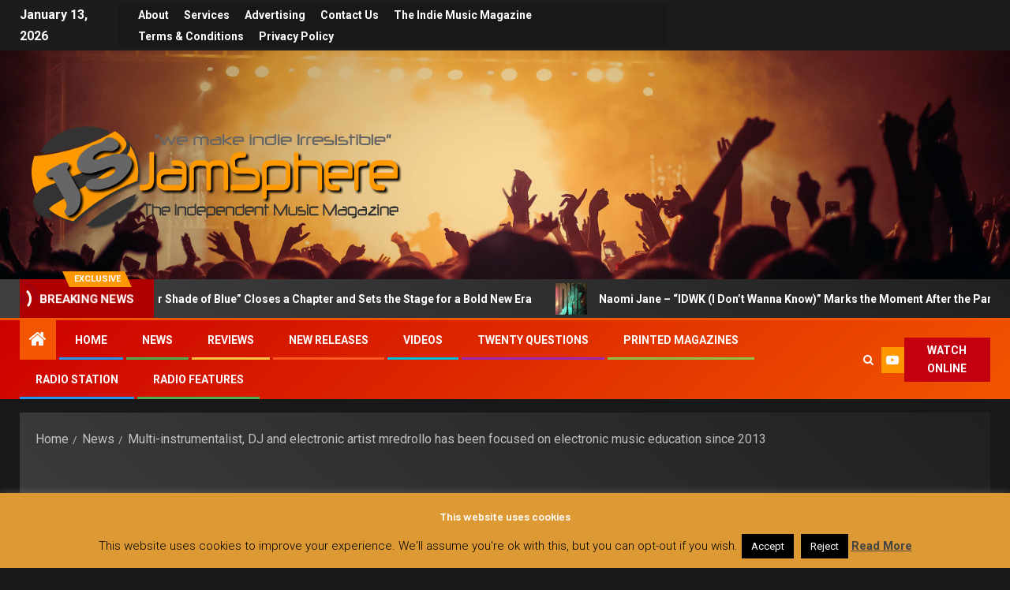

--- FILE ---
content_type: text/html; charset=UTF-8
request_url: https://jamsphere.com/news/multi-instrumentalist-dj-and-electronic-artist-mredrollo-has-been-focused-on-electronic-music-education-since-2013
body_size: 21252
content:
<!doctype html>
<html lang="en-US">
<head>
    <meta charset="UTF-8">
    <meta name="viewport" content="width=device-width, initial-scale=1">
    <link rel="profile" href="http://gmpg.org/xfn/11">
    <title>Multi-instrumentalist, DJ and electronic artist mredrollo has been focused on electronic music education since 2013 &#8211; JamSphere</title>
<meta name='robots' content='max-image-preview:large' />
<link rel='dns-prefetch' href='//fonts.googleapis.com' />
<link rel="alternate" type="application/rss+xml" title="JamSphere &raquo; Feed" href="https://jamsphere.com/feed" />
<link rel="alternate" type="application/rss+xml" title="JamSphere &raquo; Comments Feed" href="https://jamsphere.com/comments/feed" />
<link rel="alternate" type="application/rss+xml" title="JamSphere &raquo; Multi-instrumentalist, DJ and electronic artist mredrollo has been focused on electronic music education since 2013 Comments Feed" href="https://jamsphere.com/news/multi-instrumentalist-dj-and-electronic-artist-mredrollo-has-been-focused-on-electronic-music-education-since-2013/feed" />
<link rel="alternate" title="oEmbed (JSON)" type="application/json+oembed" href="https://jamsphere.com/wp-json/oembed/1.0/embed?url=https%3A%2F%2Fjamsphere.com%2Fnews%2Fmulti-instrumentalist-dj-and-electronic-artist-mredrollo-has-been-focused-on-electronic-music-education-since-2013" />
<link rel="alternate" title="oEmbed (XML)" type="text/xml+oembed" href="https://jamsphere.com/wp-json/oembed/1.0/embed?url=https%3A%2F%2Fjamsphere.com%2Fnews%2Fmulti-instrumentalist-dj-and-electronic-artist-mredrollo-has-been-focused-on-electronic-music-education-since-2013&#038;format=xml" />
<style id='wp-img-auto-sizes-contain-inline-css' type='text/css'>
img:is([sizes=auto i],[sizes^="auto," i]){contain-intrinsic-size:3000px 1500px}
/*# sourceURL=wp-img-auto-sizes-contain-inline-css */
</style>

<style id='wp-emoji-styles-inline-css' type='text/css'>

	img.wp-smiley, img.emoji {
		display: inline !important;
		border: none !important;
		box-shadow: none !important;
		height: 1em !important;
		width: 1em !important;
		margin: 0 0.07em !important;
		vertical-align: -0.1em !important;
		background: none !important;
		padding: 0 !important;
	}
/*# sourceURL=wp-emoji-styles-inline-css */
</style>
<link rel='stylesheet' id='wp-block-library-css' href='https://jamsphere.com/wp-includes/css/dist/block-library/style.min.css?ver=63a318fcef5115bc08208586bd5f86f7' type='text/css' media='all' />
<style id='global-styles-inline-css' type='text/css'>
:root{--wp--preset--aspect-ratio--square: 1;--wp--preset--aspect-ratio--4-3: 4/3;--wp--preset--aspect-ratio--3-4: 3/4;--wp--preset--aspect-ratio--3-2: 3/2;--wp--preset--aspect-ratio--2-3: 2/3;--wp--preset--aspect-ratio--16-9: 16/9;--wp--preset--aspect-ratio--9-16: 9/16;--wp--preset--color--black: #000000;--wp--preset--color--cyan-bluish-gray: #abb8c3;--wp--preset--color--white: #ffffff;--wp--preset--color--pale-pink: #f78da7;--wp--preset--color--vivid-red: #cf2e2e;--wp--preset--color--luminous-vivid-orange: #ff6900;--wp--preset--color--luminous-vivid-amber: #fcb900;--wp--preset--color--light-green-cyan: #7bdcb5;--wp--preset--color--vivid-green-cyan: #00d084;--wp--preset--color--pale-cyan-blue: #8ed1fc;--wp--preset--color--vivid-cyan-blue: #0693e3;--wp--preset--color--vivid-purple: #9b51e0;--wp--preset--gradient--vivid-cyan-blue-to-vivid-purple: linear-gradient(135deg,rgb(6,147,227) 0%,rgb(155,81,224) 100%);--wp--preset--gradient--light-green-cyan-to-vivid-green-cyan: linear-gradient(135deg,rgb(122,220,180) 0%,rgb(0,208,130) 100%);--wp--preset--gradient--luminous-vivid-amber-to-luminous-vivid-orange: linear-gradient(135deg,rgb(252,185,0) 0%,rgb(255,105,0) 100%);--wp--preset--gradient--luminous-vivid-orange-to-vivid-red: linear-gradient(135deg,rgb(255,105,0) 0%,rgb(207,46,46) 100%);--wp--preset--gradient--very-light-gray-to-cyan-bluish-gray: linear-gradient(135deg,rgb(238,238,238) 0%,rgb(169,184,195) 100%);--wp--preset--gradient--cool-to-warm-spectrum: linear-gradient(135deg,rgb(74,234,220) 0%,rgb(151,120,209) 20%,rgb(207,42,186) 40%,rgb(238,44,130) 60%,rgb(251,105,98) 80%,rgb(254,248,76) 100%);--wp--preset--gradient--blush-light-purple: linear-gradient(135deg,rgb(255,206,236) 0%,rgb(152,150,240) 100%);--wp--preset--gradient--blush-bordeaux: linear-gradient(135deg,rgb(254,205,165) 0%,rgb(254,45,45) 50%,rgb(107,0,62) 100%);--wp--preset--gradient--luminous-dusk: linear-gradient(135deg,rgb(255,203,112) 0%,rgb(199,81,192) 50%,rgb(65,88,208) 100%);--wp--preset--gradient--pale-ocean: linear-gradient(135deg,rgb(255,245,203) 0%,rgb(182,227,212) 50%,rgb(51,167,181) 100%);--wp--preset--gradient--electric-grass: linear-gradient(135deg,rgb(202,248,128) 0%,rgb(113,206,126) 100%);--wp--preset--gradient--midnight: linear-gradient(135deg,rgb(2,3,129) 0%,rgb(40,116,252) 100%);--wp--preset--font-size--small: 13px;--wp--preset--font-size--medium: 20px;--wp--preset--font-size--large: 36px;--wp--preset--font-size--x-large: 42px;--wp--preset--spacing--20: 0.44rem;--wp--preset--spacing--30: 0.67rem;--wp--preset--spacing--40: 1rem;--wp--preset--spacing--50: 1.5rem;--wp--preset--spacing--60: 2.25rem;--wp--preset--spacing--70: 3.38rem;--wp--preset--spacing--80: 5.06rem;--wp--preset--shadow--natural: 6px 6px 9px rgba(0, 0, 0, 0.2);--wp--preset--shadow--deep: 12px 12px 50px rgba(0, 0, 0, 0.4);--wp--preset--shadow--sharp: 6px 6px 0px rgba(0, 0, 0, 0.2);--wp--preset--shadow--outlined: 6px 6px 0px -3px rgb(255, 255, 255), 6px 6px rgb(0, 0, 0);--wp--preset--shadow--crisp: 6px 6px 0px rgb(0, 0, 0);}:root { --wp--style--global--content-size: 740px;--wp--style--global--wide-size: 1500px; }:where(body) { margin: 0; }.wp-site-blocks > .alignleft { float: left; margin-right: 2em; }.wp-site-blocks > .alignright { float: right; margin-left: 2em; }.wp-site-blocks > .aligncenter { justify-content: center; margin-left: auto; margin-right: auto; }:where(.wp-site-blocks) > * { margin-block-start: 24px; margin-block-end: 0; }:where(.wp-site-blocks) > :first-child { margin-block-start: 0; }:where(.wp-site-blocks) > :last-child { margin-block-end: 0; }:root { --wp--style--block-gap: 24px; }:root :where(.is-layout-flow) > :first-child{margin-block-start: 0;}:root :where(.is-layout-flow) > :last-child{margin-block-end: 0;}:root :where(.is-layout-flow) > *{margin-block-start: 24px;margin-block-end: 0;}:root :where(.is-layout-constrained) > :first-child{margin-block-start: 0;}:root :where(.is-layout-constrained) > :last-child{margin-block-end: 0;}:root :where(.is-layout-constrained) > *{margin-block-start: 24px;margin-block-end: 0;}:root :where(.is-layout-flex){gap: 24px;}:root :where(.is-layout-grid){gap: 24px;}.is-layout-flow > .alignleft{float: left;margin-inline-start: 0;margin-inline-end: 2em;}.is-layout-flow > .alignright{float: right;margin-inline-start: 2em;margin-inline-end: 0;}.is-layout-flow > .aligncenter{margin-left: auto !important;margin-right: auto !important;}.is-layout-constrained > .alignleft{float: left;margin-inline-start: 0;margin-inline-end: 2em;}.is-layout-constrained > .alignright{float: right;margin-inline-start: 2em;margin-inline-end: 0;}.is-layout-constrained > .aligncenter{margin-left: auto !important;margin-right: auto !important;}.is-layout-constrained > :where(:not(.alignleft):not(.alignright):not(.alignfull)){max-width: var(--wp--style--global--content-size);margin-left: auto !important;margin-right: auto !important;}.is-layout-constrained > .alignwide{max-width: var(--wp--style--global--wide-size);}body .is-layout-flex{display: flex;}.is-layout-flex{flex-wrap: wrap;align-items: center;}.is-layout-flex > :is(*, div){margin: 0;}body .is-layout-grid{display: grid;}.is-layout-grid > :is(*, div){margin: 0;}body{padding-top: 0px;padding-right: 0px;padding-bottom: 0px;padding-left: 0px;}a:where(:not(.wp-element-button)){text-decoration: none;}:root :where(.wp-element-button, .wp-block-button__link){background-color: #32373c;border-width: 0;color: #fff;font-family: inherit;font-size: inherit;font-style: inherit;font-weight: inherit;letter-spacing: inherit;line-height: inherit;padding-top: calc(0.667em + 2px);padding-right: calc(1.333em + 2px);padding-bottom: calc(0.667em + 2px);padding-left: calc(1.333em + 2px);text-decoration: none;text-transform: inherit;}.has-black-color{color: var(--wp--preset--color--black) !important;}.has-cyan-bluish-gray-color{color: var(--wp--preset--color--cyan-bluish-gray) !important;}.has-white-color{color: var(--wp--preset--color--white) !important;}.has-pale-pink-color{color: var(--wp--preset--color--pale-pink) !important;}.has-vivid-red-color{color: var(--wp--preset--color--vivid-red) !important;}.has-luminous-vivid-orange-color{color: var(--wp--preset--color--luminous-vivid-orange) !important;}.has-luminous-vivid-amber-color{color: var(--wp--preset--color--luminous-vivid-amber) !important;}.has-light-green-cyan-color{color: var(--wp--preset--color--light-green-cyan) !important;}.has-vivid-green-cyan-color{color: var(--wp--preset--color--vivid-green-cyan) !important;}.has-pale-cyan-blue-color{color: var(--wp--preset--color--pale-cyan-blue) !important;}.has-vivid-cyan-blue-color{color: var(--wp--preset--color--vivid-cyan-blue) !important;}.has-vivid-purple-color{color: var(--wp--preset--color--vivid-purple) !important;}.has-black-background-color{background-color: var(--wp--preset--color--black) !important;}.has-cyan-bluish-gray-background-color{background-color: var(--wp--preset--color--cyan-bluish-gray) !important;}.has-white-background-color{background-color: var(--wp--preset--color--white) !important;}.has-pale-pink-background-color{background-color: var(--wp--preset--color--pale-pink) !important;}.has-vivid-red-background-color{background-color: var(--wp--preset--color--vivid-red) !important;}.has-luminous-vivid-orange-background-color{background-color: var(--wp--preset--color--luminous-vivid-orange) !important;}.has-luminous-vivid-amber-background-color{background-color: var(--wp--preset--color--luminous-vivid-amber) !important;}.has-light-green-cyan-background-color{background-color: var(--wp--preset--color--light-green-cyan) !important;}.has-vivid-green-cyan-background-color{background-color: var(--wp--preset--color--vivid-green-cyan) !important;}.has-pale-cyan-blue-background-color{background-color: var(--wp--preset--color--pale-cyan-blue) !important;}.has-vivid-cyan-blue-background-color{background-color: var(--wp--preset--color--vivid-cyan-blue) !important;}.has-vivid-purple-background-color{background-color: var(--wp--preset--color--vivid-purple) !important;}.has-black-border-color{border-color: var(--wp--preset--color--black) !important;}.has-cyan-bluish-gray-border-color{border-color: var(--wp--preset--color--cyan-bluish-gray) !important;}.has-white-border-color{border-color: var(--wp--preset--color--white) !important;}.has-pale-pink-border-color{border-color: var(--wp--preset--color--pale-pink) !important;}.has-vivid-red-border-color{border-color: var(--wp--preset--color--vivid-red) !important;}.has-luminous-vivid-orange-border-color{border-color: var(--wp--preset--color--luminous-vivid-orange) !important;}.has-luminous-vivid-amber-border-color{border-color: var(--wp--preset--color--luminous-vivid-amber) !important;}.has-light-green-cyan-border-color{border-color: var(--wp--preset--color--light-green-cyan) !important;}.has-vivid-green-cyan-border-color{border-color: var(--wp--preset--color--vivid-green-cyan) !important;}.has-pale-cyan-blue-border-color{border-color: var(--wp--preset--color--pale-cyan-blue) !important;}.has-vivid-cyan-blue-border-color{border-color: var(--wp--preset--color--vivid-cyan-blue) !important;}.has-vivid-purple-border-color{border-color: var(--wp--preset--color--vivid-purple) !important;}.has-vivid-cyan-blue-to-vivid-purple-gradient-background{background: var(--wp--preset--gradient--vivid-cyan-blue-to-vivid-purple) !important;}.has-light-green-cyan-to-vivid-green-cyan-gradient-background{background: var(--wp--preset--gradient--light-green-cyan-to-vivid-green-cyan) !important;}.has-luminous-vivid-amber-to-luminous-vivid-orange-gradient-background{background: var(--wp--preset--gradient--luminous-vivid-amber-to-luminous-vivid-orange) !important;}.has-luminous-vivid-orange-to-vivid-red-gradient-background{background: var(--wp--preset--gradient--luminous-vivid-orange-to-vivid-red) !important;}.has-very-light-gray-to-cyan-bluish-gray-gradient-background{background: var(--wp--preset--gradient--very-light-gray-to-cyan-bluish-gray) !important;}.has-cool-to-warm-spectrum-gradient-background{background: var(--wp--preset--gradient--cool-to-warm-spectrum) !important;}.has-blush-light-purple-gradient-background{background: var(--wp--preset--gradient--blush-light-purple) !important;}.has-blush-bordeaux-gradient-background{background: var(--wp--preset--gradient--blush-bordeaux) !important;}.has-luminous-dusk-gradient-background{background: var(--wp--preset--gradient--luminous-dusk) !important;}.has-pale-ocean-gradient-background{background: var(--wp--preset--gradient--pale-ocean) !important;}.has-electric-grass-gradient-background{background: var(--wp--preset--gradient--electric-grass) !important;}.has-midnight-gradient-background{background: var(--wp--preset--gradient--midnight) !important;}.has-small-font-size{font-size: var(--wp--preset--font-size--small) !important;}.has-medium-font-size{font-size: var(--wp--preset--font-size--medium) !important;}.has-large-font-size{font-size: var(--wp--preset--font-size--large) !important;}.has-x-large-font-size{font-size: var(--wp--preset--font-size--x-large) !important;}
/*# sourceURL=global-styles-inline-css */
</style>

<link rel='stylesheet' id='layerslider-css' href='https://jamsphere.com/wp-content/plugins/LayerSlider/static/css/layerslider.css?ver=5.1.1' type='text/css' media='all' />
<link rel='stylesheet' id='ls-google-fonts-css' href='https://fonts.googleapis.com/css?family=Lato:100,300,regular,700,900|Open+Sans:300|Indie+Flower:regular|Oswald:300,regular,700&#038;subset=latin,latin-ext' type='text/css' media='all' />
<link rel='stylesheet' id='contact-form-7-css' href='https://jamsphere.com/wp-content/plugins/contact-form-7/includes/css/styles.css?ver=6.1.4' type='text/css' media='all' />
<link rel='stylesheet' id='cookie-law-info-css' href='https://jamsphere.com/wp-content/plugins/cookie-law-info/legacy/public/css/cookie-law-info-public.css?ver=3.3.9.1' type='text/css' media='all' />
<link rel='stylesheet' id='cookie-law-info-gdpr-css' href='https://jamsphere.com/wp-content/plugins/cookie-law-info/legacy/public/css/cookie-law-info-gdpr.css?ver=3.3.9.1' type='text/css' media='all' />
<link rel='stylesheet' id='SFSImainCss-css' href='https://jamsphere.com/wp-content/plugins/ultimate-social-media-icons/css/sfsi-style.css?ver=2.9.6' type='text/css' media='all' />
<link rel='stylesheet' id='disable_sfsi-css' href='https://jamsphere.com/wp-content/plugins/ultimate-social-media-icons/css/disable_sfsi.css?ver=63a318fcef5115bc08208586bd5f86f7' type='text/css' media='all' />
<link rel='stylesheet' id='aft-icons-css' href='https://jamsphere.com/wp-content/themes/newsever/assets/icons/style.css?ver=63a318fcef5115bc08208586bd5f86f7' type='text/css' media='all' />
<link rel='stylesheet' id='bootstrap-css' href='https://jamsphere.com/wp-content/themes/newsever/assets/bootstrap/css/bootstrap.min.css?ver=63a318fcef5115bc08208586bd5f86f7' type='text/css' media='all' />
<link rel='stylesheet' id='slick-css-css' href='https://jamsphere.com/wp-content/themes/newsever/assets/slick/css/slick.min.css?ver=63a318fcef5115bc08208586bd5f86f7' type='text/css' media='all' />
<link rel='stylesheet' id='sidr-css' href='https://jamsphere.com/wp-content/themes/newsever/assets/sidr/css/jquery.sidr.dark.css?ver=63a318fcef5115bc08208586bd5f86f7' type='text/css' media='all' />
<link rel='stylesheet' id='magnific-popup-css' href='https://jamsphere.com/wp-content/themes/newsever/assets/magnific-popup/magnific-popup.css?ver=63a318fcef5115bc08208586bd5f86f7' type='text/css' media='all' />
<link rel='stylesheet' id='newsever-google-fonts-css' href='https://fonts.googleapis.com/css?family=Roboto:100,300,400,500,700|Barlow:ital,wght@0,400;0,500;0,600;0,700;0,800;0,900;1,300;1,400;1,500;1,600;1,700;1,800|Barlow%20Semi%20Condensed:ital,wght@0,300;0,400;0,500;0,600;0,700;1,300;1,400;1,500;1,600;1,700&#038;subset=latin,latin-ext' type='text/css' media='all' />
<link rel='stylesheet' id='newsever-style-css' href='https://jamsphere.com/wp-content/themes/newsever/style.css?ver=3.6.0' type='text/css' media='all' />
<link rel='stylesheet' id='wp-pagenavi-css' href='https://jamsphere.com/wp-content/plugins/wp-pagenavi/pagenavi-css.css?ver=2.70' type='text/css' media='all' />
<script type="text/javascript" src="https://jamsphere.com/wp-includes/js/jquery/jquery.min.js?ver=3.7.1" id="jquery-core-js"></script>
<script type="text/javascript" src="https://jamsphere.com/wp-includes/js/jquery/jquery-migrate.min.js?ver=3.4.1" id="jquery-migrate-js"></script>
<script type="text/javascript" src="https://jamsphere.com/wp-content/plugins/LayerSlider/static/js/layerslider.kreaturamedia.jquery.js?ver=5.1.1" id="layerslider-js"></script>
<script type="text/javascript" src="https://jamsphere.com/wp-content/plugins/LayerSlider/static/js/greensock.js?ver=1.11.2" id="greensock-js"></script>
<script type="text/javascript" src="https://jamsphere.com/wp-content/plugins/LayerSlider/static/js/layerslider.transitions.js?ver=5.1.1" id="layerslider-transitions-js"></script>
<script type="text/javascript" id="cookie-law-info-js-extra">
/* <![CDATA[ */
var Cli_Data = {"nn_cookie_ids":[],"cookielist":[],"non_necessary_cookies":[],"ccpaEnabled":"","ccpaRegionBased":"","ccpaBarEnabled":"","strictlyEnabled":["necessary","obligatoire"],"ccpaType":"gdpr","js_blocking":"","custom_integration":"","triggerDomRefresh":"","secure_cookies":""};
var cli_cookiebar_settings = {"animate_speed_hide":"500","animate_speed_show":"500","background":"#dd9933","border":"#444","border_on":"","button_1_button_colour":"#000","button_1_button_hover":"#000000","button_1_link_colour":"#fff","button_1_as_button":"1","button_1_new_win":"","button_2_button_colour":"#333","button_2_button_hover":"#292929","button_2_link_colour":"#444","button_2_as_button":"","button_2_hidebar":"1","button_3_button_colour":"#000","button_3_button_hover":"#000000","button_3_link_colour":"#fff","button_3_as_button":"fffffff","button_3_new_win":"fffffff","button_4_button_colour":"#000","button_4_button_hover":"#000000","button_4_link_colour":"#fff","button_4_as_button":"1","button_7_button_colour":"#61a229","button_7_button_hover":"#4e8221","button_7_link_colour":"#fff","button_7_as_button":"1","button_7_new_win":"","font_family":"inherit","header_fix":"","notify_animate_hide":"1","notify_animate_show":"","notify_div_id":"#cookie-law-info-bar","notify_position_horizontal":"right","notify_position_vertical":"bottom","scroll_close":"","scroll_close_reload":"","accept_close_reload":"","reject_close_reload":"","showagain_tab":"1","showagain_background":"#fff","showagain_border":"#000","showagain_div_id":"#cookie-law-info-again","showagain_x_position":"100px","text":"#000","show_once_yn":"","show_once":"10000","logging_on":"","as_popup":"","popup_overlay":"1","bar_heading_text":"This website uses cookies","cookie_bar_as":"banner","popup_showagain_position":"bottom-right","widget_position":"left"};
var log_object = {"ajax_url":"https://jamsphere.com/wp-admin/admin-ajax.php"};
//# sourceURL=cookie-law-info-js-extra
/* ]]> */
</script>
<script type="text/javascript" src="https://jamsphere.com/wp-content/plugins/cookie-law-info/legacy/public/js/cookie-law-info-public.js?ver=3.3.9.1" id="cookie-law-info-js"></script>
<link rel="https://api.w.org/" href="https://jamsphere.com/wp-json/" /><link rel="alternate" title="JSON" type="application/json" href="https://jamsphere.com/wp-json/wp/v2/posts/48429" /><link rel="EditURI" type="application/rsd+xml" title="RSD" href="https://jamsphere.com/xmlrpc.php?rsd" />

<link rel="canonical" href="https://jamsphere.com/news/multi-instrumentalist-dj-and-electronic-artist-mredrollo-has-been-focused-on-electronic-music-education-since-2013" />
<link rel='shortlink' href='https://jamsphere.com/?p=48429' />
<script async type="text/javascript" src="//clickiocmp.com/t/consent_233962.js"></script><meta name="follow.[base64]" content="eLylTRsc8V7pRdNtkH88"/><meta property="og:image:secure_url" content="https://jamsphere.com/wp-content/uploads/2021/10/mredrollo-header.jpg" data-id="sfsi"><meta property="twitter:card" content="summary_large_image" data-id="sfsi"><meta property="twitter:image" content="https://jamsphere.com/wp-content/uploads/2021/10/mredrollo-header.jpg" data-id="sfsi"><meta property="og:image:type" content="" data-id="sfsi" /><meta property="og:image:width" content="680" data-id="sfsi" /><meta property="og:image:height" content="480" data-id="sfsi" /><meta property="og:url" content="https://jamsphere.com/news/multi-instrumentalist-dj-and-electronic-artist-mredrollo-has-been-focused-on-electronic-music-education-since-2013" data-id="sfsi" /><meta property="og:description" content="As a multi-instrumentalist, DJ and electronic artist, mredrollo is no stranger to live performance, appearing on stages around the world warming up for heavy weight artists such as Breakbot, Booka Shade, Stefano Ritteri, Ben Pearce and Mr. Bill.
Originally from Sydney, now based in Hong Kong, mredrollo has been focused on electronic music education throughout Asia since 2013 when he co-founded a successful DJ and Music Production School, Sol Passion Music. Becoming an educator brought him closer to industry leading brands such as Ableton and has seen him travel the world performing and demonstrating electronic music to thousands of people. mredrollo’s involvement with Ableton, to date, has seen him appear in Hong Kong, Manila, Bangkok, Bangalore, Pune, Mumbai, Delhi, Jakarta, Taiwan, Beijing, Chengdu, Shanghai, Los Angeles and Berlin where he became an Ableton Certified Trainer at Ableton HQ. Turning his mind and ear to the studio to build a repertoire of original music, mredrollo’s debut EP Circles was released in 2020. He now plans for a multi-instrumental live show to bring to the stage in 2021.

OFFICIAL LINKS:
https://www.youtube.com/user/mredrollo
https://www.instagram.com/mredrollo/
https://twitter.com/mredrollo/
https://open.spotify.com/artist/3vDkhfJyIq6dWxX34uDrLp
https://mredrollo.com/
" data-id="sfsi" /><meta property="og:title" content="Multi-instrumentalist, DJ and electronic artist mredrollo has been focused on electronic music education since 2013" data-id="sfsi" /><link rel="pingback" href="https://jamsphere.com/xmlrpc.php">        <style type="text/css">
                        body .header-style1 .top-header.data-bg:before,
            body .header-style1 .main-header.data-bg:before {
                background: rgba(0, 0, 0, 0);
            }

                        .site-title,
            .site-description {
                position: absolute;
                clip: rect(1px, 1px, 1px, 1px);
                display: none;
            }

            
                        .elementor-page .elementor-section.elementor-section-full_width > .elementor-container,
            .elementor-page .elementor-section.elementor-section-boxed > .elementor-container,
            .elementor-default .elementor-section.elementor-section-full_width > .elementor-container,
            .elementor-default .elementor-section.elementor-section-boxed > .elementor-container{
                max-width: 1500px;
            }
            .align-content-left .elementor-section-stretched,
            .align-content-right .elementor-section-stretched {
                max-width: 100%;
                left: 0 !important;
            }
            }

        </style>
        <style type="text/css" id="custom-background-css">
body.custom-background { background-color: #666666; }
</style>
	<link rel="icon" href="https://jamsphere.com/wp-content/uploads/2023/05/Jamshere-Favicon-150x150.png" sizes="32x32" />
<link rel="icon" href="https://jamsphere.com/wp-content/uploads/2023/05/Jamshere-Favicon.png" sizes="192x192" />
<link rel="apple-touch-icon" href="https://jamsphere.com/wp-content/uploads/2023/05/Jamshere-Favicon.png" />
<meta name="msapplication-TileImage" content="https://jamsphere.com/wp-content/uploads/2023/05/Jamshere-Favicon.png" />
<!-- ## NXS/OG ## --><!-- ## NXSOGTAGS ## --><!-- ## NXS/OG ## -->
<link rel='stylesheet' id='mediaelement-css' href='https://jamsphere.com/wp-includes/js/mediaelement/mediaelementplayer-legacy.min.css?ver=4.2.17' type='text/css' media='all' />
<link rel='stylesheet' id='wp-mediaelement-css' href='https://jamsphere.com/wp-includes/js/mediaelement/wp-mediaelement.min.css?ver=63a318fcef5115bc08208586bd5f86f7' type='text/css' media='all' />
</head>

<body class="wp-singular post-template-default single single-post postid-48429 single-format-standard custom-background wp-custom-logo wp-embed-responsive wp-theme-newsever sfsi_actvite_theme_orange aft-dark-mode aft-hide-comment-count-in-list aft-hide-minutes-read-in-list aft-hide-date-author-in-list default-content-layout content-with-single-sidebar align-content-left">

<div id="page" class="site">
    <a class="skip-link screen-reader-text" href="#content">Skip to content</a>


    
            <header id="masthead" class="header-style1 header-layout-side">
                
                    <div class="top-header">
        <div class="container-wrapper">
            <div class="top-bar-flex">
                <div class="top-bar-left col-66">

                    
                    <div class="date-bar-left">
                                                    <span class="topbar-date">
                                        January 13, 2026                                    </span>

                                                                    </div>
                                            <div class="af-secondary-menu">
                            <div class="container-wrapper">
                                                                    <div class="aft-secondary-nav-wrapper">
                                        <div class="aft-small-secondary-nav">
                                            <div class="aft-secondary-navigation"><ul id="aft-secondary-menu" class="menu"><li id="menu-item-192" class="menu-item menu-item-type-post_type menu-item-object-page menu-item-192"><a href="https://jamsphere.com/about-2">About</a></li>
<li id="menu-item-193" class="menu-item menu-item-type-post_type menu-item-object-page menu-item-193"><a href="https://jamsphere.com/services-2">Services</a></li>
<li id="menu-item-226" class="menu-item menu-item-type-post_type menu-item-object-page menu-item-226"><a href="https://jamsphere.com/advertising">Advertising</a></li>
<li id="menu-item-252" class="menu-item menu-item-type-post_type menu-item-object-page menu-item-252"><a href="https://jamsphere.com/contact">Contact us</a></li>
<li id="menu-item-2217" class="menu-item menu-item-type-post_type menu-item-object-page menu-item-2217"><a href="https://jamsphere.com/the-indie-music-magazine">The Indie Music Magazine</a></li>
<li id="menu-item-3652" class="menu-item menu-item-type-post_type menu-item-object-page menu-item-privacy-policy menu-item-3652"><a rel="privacy-policy" href="https://jamsphere.com/terms-and-conditions">Terms &#038; Conditions</a></li>
<li id="menu-item-60126" class="menu-item menu-item-type-post_type menu-item-object-page menu-item-60126"><a href="https://jamsphere.com/privacy-policy">Privacy Policy</a></li>
</ul></div>                                        </div>
                                    </div>
                                
                            </div>
                        </div>
                                        </div>

                <div class="top-bar-right col-3">
  						<span class="aft-small-social-menu">
  							  						</span>
                </div>
            </div>
        </div>

    </div>
<div class="main-header  data-bg"
     data-background="https://jamsphere.com/wp-content/uploads/2023/05/jamsphere-header-back-1900x600-1.jpg">
    <div class="container-wrapper">
        <div class="af-container-row af-flex-container">
            
            <div class="col-1 float-l pad">
                <div class="logo-brand">
                    <div class="site-branding">
                        <a href="https://jamsphere.com/" class="custom-logo-link" rel="home"><img width="500" height="180" src="https://jamsphere.com/wp-content/uploads/2014/07/jamspheremagazine-logo-5002.png" class="custom-logo" alt="JamSphere" decoding="async" fetchpriority="high" srcset="https://jamsphere.com/wp-content/uploads/2014/07/jamspheremagazine-logo-5002.png 500w, https://jamsphere.com/wp-content/uploads/2014/07/jamspheremagazine-logo-5002-300x108.png 300w, https://jamsphere.com/wp-content/uploads/2014/07/jamspheremagazine-logo-5002-450x162.png 450w" sizes="(max-width: 500px) 100vw, 500px" /></a>                            <p class="site-title font-family-1">
                                <a href="https://jamsphere.com/"
                                   rel="home">JamSphere</a>
                            </p>
                        
                                                    <p class="site-description">The Indie Music Magazine &amp; Radio Network!</p>
                                            </div>
                </div>
            </div>

            
        </div>
    </div>

</div>
<div class="exclusive-news">
                    <div class="banner-exclusive-posts-wrapper clearfix">

                
                <div class="container-wrapper">
                    <div class="exclusive-posts">
                        <div class="exclusive-now primary-color">
                                                            <span class="exclusive-news-title"> 
                                    Exclusive                                </span>
                                                        <div class="exclusive-now-txt-animation-wrap">
                                <span class="fancy-spinner">
                                    <div class="ring"></div>
                                    <div class="ring"></div>
                                    <div class="dot"></div>
                                </span>
                                <span class="exclusive-texts-wrapper">
                                                                    <span class="exclusive-news-subtitle af-exclusive-animation">
                                        <span>Breaking News</span>
                                    </span>
                                                                </span>
                            </div>
                        </div>
                        <div class="exclusive-slides" dir="ltr">
                                                            <div class='marquee aft-flash-slide left' data-speed='80000'
                                     data-gap='0' data-duplicated='true' data-direction="left">
                                                                            <a href="https://jamsphere.com/news/donald-benjamin-lighter-shade-of-blue-closes-a-chapter-and-sets-the-stage-for-a-bold-new-era">
                                            
                                            
                                            <span class="circle-marq">
                                                                                    <img src="https://jamsphere.com/wp-content/uploads/2026/01/Donald-Benjamin-Lighter-Shade-of-Blue-Header-150x150.jpg"
                                                 alt="Donald Benjamin &#8211; “Lighter Shade of Blue” Closes a Chapter and Sets the Stage for a Bold New Era">
                                                                            </span>

                                            Donald Benjamin &#8211; “Lighter Shade of Blue” Closes a Chapter and Sets the Stage for a Bold New Era                                        </a>
                                                                            <a href="https://jamsphere.com/news/naomi-jane-idwk-i-dont-wanna-know-marks-the-moment-after-the-party-ends">
                                            
                                            
                                            <span class="circle-marq">
                                                                                    <img src="https://jamsphere.com/wp-content/uploads/2026/01/Naomi-Jani-IDWK-Header-150x150.jpg"
                                                 alt="Naomi Jane – “IDWK (I Don’t Wanna Know)” Marks the Moment After the Party Ends">
                                                                            </span>

                                            Naomi Jane – “IDWK (I Don’t Wanna Know)” Marks the Moment After the Party Ends                                        </a>
                                                                            <a href="https://jamsphere.com/reviews/hounds-jackals-inside-the-cosmic-war-of-a-death-knight-in-heaven-nemesis-elite-task-force-of-the-abyss">
                                            
                                            
                                            <span class="circle-marq">
                                                                                    <img src="https://jamsphere.com/wp-content/uploads/2026/01/Hounds-Jackals-A-Death-Knight-In-Heaven-Header-150x150.jpg"
                                                 alt="Hounds &#038; Jackals: Inside the Cosmic War of A DEATH KNIGHT IN HEAVEN (Nemesis: Elite Task Force of the Abyss)">
                                                                            </span>

                                            Hounds &#038; Jackals: Inside the Cosmic War of A DEATH KNIGHT IN HEAVEN (Nemesis: Elite Task Force of the Abyss)                                        </a>
                                                                            <a href="https://jamsphere.com/news/bb-bates-releases-new-album-outlaw-country-blending-blues-bluegrass-and-raw-modern-lyricism">
                                            
                                            
                                            <span class="circle-marq">
                                                                                    <img src="https://jamsphere.com/wp-content/uploads/2026/01/BB-Bates-Outlaw-Country-Header-150x150.jpg"
                                                 alt="BB Bates Releases New Album Outlaw Country, Blending Blues, Bluegrass, and Raw Modern Lyricism">
                                                                            </span>

                                            BB Bates Releases New Album Outlaw Country, Blending Blues, Bluegrass, and Raw Modern Lyricism                                        </a>
                                                                            <a href="https://jamsphere.com/news/new-laconia-launches-sci-fi-action-animated-music-video-captain-daredevil-opens-a-new-chapter-of-the-universe">
                                            
                                            
                                            <span class="circle-marq">
                                                                                    <img src="https://jamsphere.com/wp-content/uploads/2026/01/New-Laconia-Captain-Daredevil-Header-150x150.jpg"
                                                 alt="New Laconia Launches Sci-Fi Action: Animated Music Video &#8220;Captain Daredevil&#8221; Opens a New Chapter of the Universe">
                                                                            </span>

                                            New Laconia Launches Sci-Fi Action: Animated Music Video &#8220;Captain Daredevil&#8221; Opens a New Chapter of the Universe                                        </a>
                                                                    </div>
                                                    </div>
                    </div>
                </div>
            </div>
            <!-- Excluive line END -->
        </div>

                <div class="header-menu-part">
                    <div id="main-navigation-bar" class="bottom-bar">
                        <div class="navigation-section-wrapper">
                            <div class="container-wrapper">
                                <div class="header-middle-part">
                                    <div class="navigation-container">
                                        <nav class="main-navigation clearfix">
                                                                                                <span class="aft-home-icon">
                                                                                        <a href="https://jamsphere.com">
                                            <i class="fa fa-home" aria-hidden="true"></i>
                                        </a>
                                    </span>
                                                                                            <span class="toggle-menu" aria-controls="primary-menu"
                                                  aria-expanded="false">
                                                <a href="javascript:void(0)" class="aft-void-menu">
                                        <span class="screen-reader-text">
                                            Primary Menu                                        </span>
                                        <i class="ham"></i>
                                                </a>
                                    </span>
                                            <div class="menu main-menu menu-desktop show-menu-border"><ul id="primary-menu" class="menu"><li id="menu-item-56215" class="menu-item menu-item-type-custom menu-item-object-custom menu-item-home menu-item-56215"><a href="https://jamsphere.com/">Home</a></li>
<li id="menu-item-56218" class="menu-item menu-item-type-taxonomy menu-item-object-category current-post-ancestor current-menu-parent current-post-parent menu-item-56218"><a href="https://jamsphere.com/category/news">News</a></li>
<li id="menu-item-56217" class="menu-item menu-item-type-taxonomy menu-item-object-category menu-item-56217"><a href="https://jamsphere.com/category/reviews">Reviews</a></li>
<li id="menu-item-56216" class="menu-item menu-item-type-taxonomy menu-item-object-category menu-item-56216"><a href="https://jamsphere.com/category/newreleases">New Releases</a></li>
<li id="menu-item-56219" class="menu-item menu-item-type-taxonomy menu-item-object-category menu-item-56219"><a href="https://jamsphere.com/category/videos">Videos</a></li>
<li id="menu-item-56220" class="menu-item menu-item-type-taxonomy menu-item-object-category menu-item-56220"><a href="https://jamsphere.com/category/twentyquestions">Twenty Questions</a></li>
<li id="menu-item-56222" class="menu-item menu-item-type-taxonomy menu-item-object-category menu-item-56222"><a href="https://jamsphere.com/category/printed-magazine-issues">Printed Magazines</a></li>
<li id="menu-item-56334" class="menu-item menu-item-type-custom menu-item-object-custom menu-item-56334"><a href="https://jamsphererockradio.com/">Radio Station</a></li>
<li id="menu-item-61961" class="menu-item menu-item-type-taxonomy menu-item-object-category menu-item-61961"><a href="https://jamsphere.com/category/radio-features">Radio Features</a></li>
</ul></div>                                        </nav>
                                    </div>
                                </div>
                                <div class="header-right-part">
                                    <div class="af-search-wrap">
                                        <div class="search-overlay">
                                            <a href="#" title="Search" class="search-icon">
                                                <i class="fa fa-search"></i>
                                            </a>
                                            <div class="af-search-form">
                                                <form role="search" method="get" class="search-form" action="https://jamsphere.com/">
				<label>
					<span class="screen-reader-text">Search for:</span>
					<input type="search" class="search-field" placeholder="Search &hellip;" value="" name="s" />
				</label>
				<input type="submit" class="search-submit" value="Search" />
			</form>                                            </div>
                                        </div>
                                    </div>
                                    <div class="popular-tag-custom-link">
                                                                                <div class="custom-menu-link">

                                                <a href="">
                                                    <i class="fa fa-youtube-play" aria-hidden="true"></i>
                                                    <span>Watch Online</span>
                                                </a>
                                            </div>
                                        
                                        
                                    </div>
                                </div>
                            </div>
                        </div>
                    </div>
                </div>

            </header>

            <!-- end slider-section -->
            
        <div class="container-wrapper">
                    <div class="af-breadcrumbs font-family-1 color-pad af-container-block-wrapper">

            <div role="navigation" aria-label="Breadcrumbs" class="breadcrumb-trail breadcrumbs" itemprop="breadcrumb"><ul class="trail-items" itemscope itemtype="http://schema.org/BreadcrumbList"><meta name="numberOfItems" content="3" /><meta name="itemListOrder" content="Ascending" /><li itemprop="itemListElement" itemscope itemtype="http://schema.org/ListItem" class="trail-item trail-begin"><a href="https://jamsphere.com" rel="home" itemprop="item"><span itemprop="name">Home</span></a><meta itemprop="position" content="1" /></li><li itemprop="itemListElement" itemscope itemtype="http://schema.org/ListItem" class="trail-item"><a href="https://jamsphere.com/category/news" itemprop="item"><span itemprop="name">News</span></a><meta itemprop="position" content="2" /></li><li itemprop="itemListElement" itemscope itemtype="http://schema.org/ListItem" class="trail-item trail-end"><a href="https://jamsphere.com/news/multi-instrumentalist-dj-and-electronic-artist-mredrollo-has-been-focused-on-electronic-music-education-since-2013" itemprop="item"><span itemprop="name">Multi-instrumentalist, DJ and electronic artist mredrollo has been focused on electronic music education since 2013</span></a><meta itemprop="position" content="3" /></li></ul></div>
        </div>
                </div>


    
        <header class="entry-header pos-rel ">
            <div class="container-wrapper ">
                <div class="read-details af-container-block-wrapper">

                    


                                                <div class="newsever-entry-featured-image-wrap float-l col-2">
                                        <div class="read-img pos-rel">
                            <div class="post-thumbnail full-width-image">
                    <img width="680" height="480" src="https://jamsphere.com/wp-content/uploads/2021/10/mredrollo-header.jpg" class="attachment-newsever-featured size-newsever-featured wp-post-image" alt="" decoding="async" srcset="https://jamsphere.com/wp-content/uploads/2021/10/mredrollo-header.jpg 680w, https://jamsphere.com/wp-content/uploads/2021/10/mredrollo-header-300x212.jpg 300w" sizes="(max-width: 680px) 100vw, 680px" />                </div>
            
                    <span class="aft-image-caption-wrap">

                                            </span>

        </div>
                                </div>
                        
                    <div class="newsever-entry-header-details-wrap float-l col-2">
                            <div class="entry-header-details ">
                    <div class="read-categories">
                <ul class="cat-links"><li class="meta-category">
                             <a class="newsever-categories category-color-1" href="https://jamsphere.com/category/news" alt="View all posts in News"> 
                                 News
                             </a>
                        </li></ul>
            </div>
        
        <h1 class="entry-title">Multi-instrumentalist, DJ and electronic artist mredrollo has been focused on electronic music education since 2013</h1>        <div class="post-meta-share-wrapper">
            <div class="post-meta-detail">
                                    <span class="min-read-post-format">
                                                                            </span>
                <span class="entry-meta">
                                        
            <span class="item-metadata posts-author byline">
                    <i class="fa fa-pencil-square-o"></i>
                                    <a href="https://jamsphere.com/author/delpiero">
                    Rick Jamm                </a>
               </span>
                                            </span>
                            <span class="item-metadata posts-date">
                <i class="fa fa-clock-o"></i>
                October 16, 2021            </span>
                                    </div>
                    </div>

    </div>
                        </div>


                </div>

            </div>


            
        </header><!-- .entry-header -->

        <!-- end slider-section -->
        

    <div id="content" class="container-wrapper ">
    <div class="af-container-block-wrapper clearfix">
        <div id="primary" class="content-area ">
            <main id="main" class="site-main ">
                                    <article id="post-48429" class="post-48429 post type-post status-publish format-standard has-post-thumbnail hentry category-news tag-dj tag-electronic-artist tag-equanimity tag-hong-kong tag-mredrollo tag-multi-instrumentalist tag-mutombo tag-neon-hour tag-spring-tube-label tag-sydney">

                        
                                                        <div class="entry-content-wrap read-single">
                                    
                                    

        <div class="entry-content read-details">
            <p class="Jamsphere" style="text-align: justify;"><span style="font-size: 14pt;">As a multi-instrumentalist, DJ and electronic artist, mredrollo is no stranger to live performance, appearing on stages around the world warming up for heavy weight artists such as Breakbot, Booka Shade, Stefano Ritteri, Ben Pearce and Mr. Bill.</span></p>
<p style="text-align: justify;">Originally from Sydney, now based in Hong Kong, mredrollo has been focused on electronic music education throughout Asia since 2013 when he co-founded a successful DJ and Music Production School, Sol Passion Music. Becoming an educator brought him closer to industry leading brands such as Ableton and has seen him travel the world performing and demonstrating electronic music to thousands of people. mredrollo’s involvement with Ableton, to date, has seen him appear in Hong Kong, Manila, Bangkok, Bangalore, Pune, Mumbai, Delhi, Jakarta, Taiwan, Beijing, Chengdu, Shanghai, Los Angeles and Berlin where he became an Ableton Certified Trainer at Ableton HQ. Turning his mind and ear to the studio to build a repertoire of original music, mredrollo’s debut EP Circles was released in 2020. He now plans for a multi-instrumental live show to bring to the stage in 2021.</p>
<p style="text-align: center;"><iframe title="YouTube video player" src="https://www.youtube.com/embed/apIrkXibMHE" width="560" height="315" frameborder="0" allowfullscreen="allowfullscreen"></iframe></p>
<p class="Jamsphere" style="text-align: center;"><strong>OFFICIAL LINKS:</strong></p>
<p class="Jamsphere" style="text-align: center;"><strong><a href="https://www.youtube.com/user/mredrollo" target="blank" rel="noopener">https://www.youtube.com/user/mredrollo</a></strong><br />
<strong><a href="https://www.instagram.com/mredrollo/" target="blank" rel="noopener">https://www.instagram.com/mredrollo/</a></strong><br />
<strong><a href="https://twitter.com/mredrollo/" target="blank" rel="noopener">https://twitter.com/mredrollo/</a></strong><br />
<strong><a href="https://open.spotify.com/artist/3vDkhfJyIq6dWxX34uDrLp" target="blank" rel="noopener">https://open.spotify.com/artist/3vDkhfJyIq6dWxX34uDrLp</a></strong><br />
<strong><a href="https://mredrollo.com/" target="blank" rel="noopener">https://mredrollo.com/</a></strong></p>
<p><img decoding="async" class="aligncenter size-full wp-image-48430" src="https://jamsphere.com/wp-content/uploads/2021/10/mredrollo-flyer.jpg" alt="" width="400" height="500" srcset="https://jamsphere.com/wp-content/uploads/2021/10/mredrollo-flyer.jpg 400w, https://jamsphere.com/wp-content/uploads/2021/10/mredrollo-flyer-240x300.jpg 240w" sizes="(max-width: 400px) 100vw, 400px" /></p>
<div class='sfsiaftrpstwpr'><div class='sfsi_responsive_icons sfsi-mouseOver-effect sfsi-mouseOver-effect-scale' style='display:block;margin-top:0px; margin-bottom: 0px; width:100%' data-icon-width-type='Fully responsive' data-icon-width-size='240' data-edge-type='Round' data-edge-radius='5'  ><div class='sfsi_icons_container sfsi_responsive_without_counter_icons sfsi_medium_button_container sfsi_icons_container_box_fully_container ' style='width:100%;display:flex; text-align:center;' ><a target='_blank' href='https://www.facebook.com/sharer/sharer.php?u=https%3A%2F%2Fjamsphere.com%2Fnews%2Fmulti-instrumentalist-dj-and-electronic-artist-mredrollo-has-been-focused-on-electronic-music-education-since-2013' style='display:block;text-align:center;margin-left:10px;  flex-basis:100%;' class=sfsi_responsive_fluid ><div class='sfsi_responsive_icon_item_container sfsi_responsive_icon_facebook_container sfsi_medium_button sfsi_responsive_icon_gradient sfsi_centered_icon' style=' border-radius:5px; width:auto; ' ><img style='max-height: 25px;display:unset;margin:0' class='sfsi_wicon' alt='facebook' src='https://jamsphere.com/wp-content/plugins/ultimate-social-media-icons/images/responsive-icon/facebook.svg'><span style='color:#fff'>Share on Facebook</span></div></a><a target='_blank' href='https://x.com/intent/post?text=Check+out+this+page%21&url=https%3A%2F%2Fjamsphere.com%2Fnews%2Fmulti-instrumentalist-dj-and-electronic-artist-mredrollo-has-been-focused-on-electronic-music-education-since-2013' style='display:block;text-align:center;margin-left:10px;  flex-basis:100%;' class=sfsi_responsive_fluid ><div class='sfsi_responsive_icon_item_container sfsi_responsive_icon_twitter_container sfsi_medium_button sfsi_responsive_icon_gradient sfsi_centered_icon' style=' border-radius:5px; width:auto; ' ><img style='max-height: 25px;display:unset;margin:0' class='sfsi_wicon' alt='Twitter' src='https://jamsphere.com/wp-content/plugins/ultimate-social-media-icons/images/responsive-icon/Twitter.svg'><span style='color:#fff'>Tweet</span></div></a><a target='_blank' href='http://www.specificfeeds.com/widgets/emailSubscribeEncFeed/[base64]/OA==/' style='display:block;text-align:center;margin-left:10px;  flex-basis:100%;' class=sfsi_responsive_fluid ><div class='sfsi_responsive_icon_item_container sfsi_responsive_icon_follow_container sfsi_medium_button sfsi_responsive_icon_gradient sfsi_centered_icon' style=' border-radius:5px; width:auto; ' ><img style='max-height: 25px;display:unset;margin:0' class='sfsi_wicon' alt='Follow' src='https://jamsphere.com/wp-content/plugins/ultimate-social-media-icons/images/responsive-icon/Follow.png'><span style='color:#fff'>Follow us</span></div></a><a target='_blank' href='https://www.pinterest.com/pin/create/link/?url=https%3A%2F%2Fjamsphere.com%2Fnews%2Fmulti-instrumentalist-dj-and-electronic-artist-mredrollo-has-been-focused-on-electronic-music-education-since-2013' style='display:block;text-align:center;margin-left:10px;  flex-basis:100%;' class=sfsi_responsive_fluid ><div class='sfsi_responsive_icon_item_container sfsi_responsive_icon_pinterest_container sfsi_medium_button sfsi_responsive_icon_gradient sfsi_centered_icon' style=' border-radius:5px; width:auto; ' ><img style='max-height: 25px;display:unset;margin:0' class='sfsi_wicon' alt='Pinterest' src='https://jamsphere.com/wp-content/plugins/ultimate-social-media-icons/images/responsive-icon/Pinterest.svg'><span style='color:#fff'>Save</span></div></a></div></div></div><!--end responsive_icons-->                            <div class="post-item-metadata entry-meta">
                    <span class="tags-links">Tags: <a href="https://jamsphere.com/tag/dj" rel="tag">Dj</a> <a href="https://jamsphere.com/tag/electronic-artist" rel="tag">electronic artist</a> <a href="https://jamsphere.com/tag/equanimity" rel="tag">Equanimity</a> <a href="https://jamsphere.com/tag/hong-kong" rel="tag">Hong Kong</a> <a href="https://jamsphere.com/tag/mredrollo" rel="tag">mredrollo</a> <a href="https://jamsphere.com/tag/multi-instrumentalist" rel="tag">multi-instrumentalist</a> <a href="https://jamsphere.com/tag/mutombo" rel="tag">Mutombo</a> <a href="https://jamsphere.com/tag/neon-hour" rel="tag">Neon Hour</a> <a href="https://jamsphere.com/tag/spring-tube-label" rel="tag">Spring Tube Label</a> <a href="https://jamsphere.com/tag/sydney" rel="tag">Sydney</a></span>                </div>
                        
	<nav class="navigation post-navigation" aria-label="Continue Reading">
		<h2 class="screen-reader-text">Continue Reading</h2>
		<div class="nav-links"><div class="nav-previous"><a href="https://jamsphere.com/news/carmane-jones-has-now-dropped-his-new-single-the-drive" rel="prev"><span class="em-post-navigation">Previous</span> Carmane Jones has now dropped his new single “The Drive”</a></div><div class="nav-next"><a href="https://jamsphere.com/news/showoff-gang-empire-announced-the-signing-of-banditfide-mafia" rel="next"><span class="em-post-navigation">Next</span> Showoff Gang/Empire announced the signing of Banditfide Mafia</a></div></div>
	</nav>                    </div><!-- .entry-content -->
                                </div>

                        <div class="aft-comment-related-wrap">
                            
<div id="comments" class="comments-area">

		<div id="respond" class="comment-respond">
		<h3 id="reply-title" class="comment-reply-title">Leave a Reply <small><a rel="nofollow" id="cancel-comment-reply-link" href="/news/multi-instrumentalist-dj-and-electronic-artist-mredrollo-has-been-focused-on-electronic-music-education-since-2013#respond" style="display:none;">Cancel reply</a></small></h3><form action="https://jamsphere.com/wp-comments-post.php" method="post" id="commentform" class="comment-form"><p class="comment-notes"><span id="email-notes">Your email address will not be published.</span> <span class="required-field-message">Required fields are marked <span class="required">*</span></span></p><p class="comment-form-comment"><label for="comment">Comment <span class="required">*</span></label> <textarea autocomplete="new-password"  id="a4d15e1524"  name="a4d15e1524"   cols="45" rows="8" maxlength="65525" required></textarea><textarea id="comment" aria-label="hp-comment" aria-hidden="true" name="comment" autocomplete="new-password" style="padding:0 !important;clip:rect(1px, 1px, 1px, 1px) !important;position:absolute !important;white-space:nowrap !important;height:1px !important;width:1px !important;overflow:hidden !important;" tabindex="-1"></textarea><script data-noptimize>document.getElementById("comment").setAttribute( "id", "a2b6fa893819d0c497c0092b95071647" );document.getElementById("a4d15e1524").setAttribute( "id", "comment" );</script></p><p class="comment-form-author"><label for="author">Name <span class="required">*</span></label> <input id="author" name="author" type="text" value="" size="30" maxlength="245" autocomplete="name" required /></p>
<p class="comment-form-email"><label for="email">Email <span class="required">*</span></label> <input id="email" name="email" type="email" value="" size="30" maxlength="100" aria-describedby="email-notes" autocomplete="email" required /></p>
<p class="comment-form-url"><label for="url">Website</label> <input id="url" name="url" type="url" value="" size="30" maxlength="200" autocomplete="url" /></p>
<p class="form-submit"><input name="submit" type="submit" id="submit" class="submit" value="Post Comment" /> <input type='hidden' name='comment_post_ID' value='48429' id='comment_post_ID' />
<input type='hidden' name='comment_parent' id='comment_parent' value='0' />
</p></form>	</div><!-- #respond -->
	
</div><!-- #comments -->

                            
<div class="promotionspace enable-promotionspace">

        <div class="af-reated-posts grid-layout">
                            <h4 class="widget-title header-after1">
                            <span class="header-after">
                                More Stories                            </span>
                </h4>
                        <div class="af-container-row clearfix">
                                    <div class="col-3 float-l pad latest-posts-grid af-sec-post" data-mh="latest-posts-grid">
                        <div class="read-single color-pad">
                            <div class="read-img pos-rel read-bg-img">
                                <a href="https://jamsphere.com/news/donald-benjamin-lighter-shade-of-blue-closes-a-chapter-and-sets-the-stage-for-a-bold-new-era">
                                <img width="300" height="212" src="https://jamsphere.com/wp-content/uploads/2026/01/Donald-Benjamin-Lighter-Shade-of-Blue-Header-300x212.jpg" class="attachment-medium size-medium wp-post-image" alt="" decoding="async" loading="lazy" srcset="https://jamsphere.com/wp-content/uploads/2026/01/Donald-Benjamin-Lighter-Shade-of-Blue-Header-300x212.jpg 300w, https://jamsphere.com/wp-content/uploads/2026/01/Donald-Benjamin-Lighter-Shade-of-Blue-Header.jpg 680w" sizes="auto, (max-width: 300px) 100vw, 300px" />                                </a>
                                <div class="min-read-post-format">
                                                                        <span class="min-read-item">
                                                            </span>
                                </div>

                            </div>
                            <div class="read-details color-tp-pad no-color-pad">
                                <div class="read-categories">
                                    <ul class="cat-links"><li class="meta-category">
                             <a class="newsever-categories category-color-1" href="https://jamsphere.com/category/news" alt="View all posts in News"> 
                                 News
                             </a>
                        </li></ul>                                </div>
                                <div class="read-title">
                                    <h4>
                                        <a href="https://jamsphere.com/news/donald-benjamin-lighter-shade-of-blue-closes-a-chapter-and-sets-the-stage-for-a-bold-new-era">Donald Benjamin &#8211; “Lighter Shade of Blue” Closes a Chapter and Sets the Stage for a Bold New Era</a>
                                    </h4>
                                </div>
                                <div class="entry-meta">
                                    
            <span class="author-links">

                            <span class="item-metadata posts-date">
                <i class="fa fa-clock-o"></i>
                    January 12, 2026            </span>
                            
                    <span class="item-metadata posts-author byline">
                        <i class="fa fa-pencil-square-o"></i>
                                        <a href="https://jamsphere.com/author/delpiero">
                    Rick Jamm                </a>
                           </span>
                
        </span>
                                        </div>

                            </div>
                        </div>
                    </div>
                                    <div class="col-3 float-l pad latest-posts-grid af-sec-post" data-mh="latest-posts-grid">
                        <div class="read-single color-pad">
                            <div class="read-img pos-rel read-bg-img">
                                <a href="https://jamsphere.com/news/naomi-jane-idwk-i-dont-wanna-know-marks-the-moment-after-the-party-ends">
                                <img width="300" height="212" src="https://jamsphere.com/wp-content/uploads/2026/01/Naomi-Jani-IDWK-Header-300x212.jpg" class="attachment-medium size-medium wp-post-image" alt="" decoding="async" loading="lazy" srcset="https://jamsphere.com/wp-content/uploads/2026/01/Naomi-Jani-IDWK-Header-300x212.jpg 300w, https://jamsphere.com/wp-content/uploads/2026/01/Naomi-Jani-IDWK-Header.jpg 680w" sizes="auto, (max-width: 300px) 100vw, 300px" />                                </a>
                                <div class="min-read-post-format">
                                                                        <span class="min-read-item">
                                                            </span>
                                </div>

                            </div>
                            <div class="read-details color-tp-pad no-color-pad">
                                <div class="read-categories">
                                    <ul class="cat-links"><li class="meta-category">
                             <a class="newsever-categories category-color-1" href="https://jamsphere.com/category/news" alt="View all posts in News"> 
                                 News
                             </a>
                        </li></ul>                                </div>
                                <div class="read-title">
                                    <h4>
                                        <a href="https://jamsphere.com/news/naomi-jane-idwk-i-dont-wanna-know-marks-the-moment-after-the-party-ends">Naomi Jane – “IDWK (I Don’t Wanna Know)” Marks the Moment After the Party Ends</a>
                                    </h4>
                                </div>
                                <div class="entry-meta">
                                    
            <span class="author-links">

                            <span class="item-metadata posts-date">
                <i class="fa fa-clock-o"></i>
                    January 11, 2026            </span>
                            
                    <span class="item-metadata posts-author byline">
                        <i class="fa fa-pencil-square-o"></i>
                                        <a href="https://jamsphere.com/author/jordan-m">
                    Jacob Aiden                </a>
                           </span>
                
        </span>
                                        </div>

                            </div>
                        </div>
                    </div>
                                    <div class="col-3 float-l pad latest-posts-grid af-sec-post" data-mh="latest-posts-grid">
                        <div class="read-single color-pad">
                            <div class="read-img pos-rel read-bg-img">
                                <a href="https://jamsphere.com/news/bb-bates-releases-new-album-outlaw-country-blending-blues-bluegrass-and-raw-modern-lyricism">
                                <img width="300" height="212" src="https://jamsphere.com/wp-content/uploads/2026/01/BB-Bates-Outlaw-Country-Header-300x212.jpg" class="attachment-medium size-medium wp-post-image" alt="" decoding="async" loading="lazy" srcset="https://jamsphere.com/wp-content/uploads/2026/01/BB-Bates-Outlaw-Country-Header-300x212.jpg 300w, https://jamsphere.com/wp-content/uploads/2026/01/BB-Bates-Outlaw-Country-Header.jpg 680w" sizes="auto, (max-width: 300px) 100vw, 300px" />                                </a>
                                <div class="min-read-post-format">
                                                                        <span class="min-read-item">
                                                            </span>
                                </div>

                            </div>
                            <div class="read-details color-tp-pad no-color-pad">
                                <div class="read-categories">
                                    <ul class="cat-links"><li class="meta-category">
                             <a class="newsever-categories category-color-1" href="https://jamsphere.com/category/news" alt="View all posts in News"> 
                                 News
                             </a>
                        </li></ul>                                </div>
                                <div class="read-title">
                                    <h4>
                                        <a href="https://jamsphere.com/news/bb-bates-releases-new-album-outlaw-country-blending-blues-bluegrass-and-raw-modern-lyricism">BB Bates Releases New Album Outlaw Country, Blending Blues, Bluegrass, and Raw Modern Lyricism</a>
                                    </h4>
                                </div>
                                <div class="entry-meta">
                                    
            <span class="author-links">

                            <span class="item-metadata posts-date">
                <i class="fa fa-clock-o"></i>
                    January 9, 2026            </span>
                            
                    <span class="item-metadata posts-author byline">
                        <i class="fa fa-pencil-square-o"></i>
                                        <a href="https://jamsphere.com/author/delpiero">
                    Rick Jamm                </a>
                           </span>
                
        </span>
                                        </div>

                            </div>
                        </div>
                    </div>
                            </div>

    </div>
</div>


                        </div>


                    </article>
                
            </main><!-- #main -->
        </div><!-- #primary -->
        



<div id="secondary" class="sidebar-area aft-sticky-sidebar">
    <div class="theiaStickySidebar">
        <aside class="widget-area color-pad">
            <div id="custom_html-17" class="widget_text widget newsever-widget widget_custom_html"><h2 class="widget-title widget-title-1"><span class="header-after">JAMSPHERE RADIO PLAYER</span></h2><div class="textwidget custom-html-widget"><div style="width: 300px;"  id="sc-player">
<div
is="player"
lang="en" 
api-url="https://fra-pioneer01.dedicateware.com:1540/api/v2"
server-id="4"
station-name="Jamsphere Radio"
station-url="https://jamsphererockradio.com/"
imagecontainer="left"
imagecontainer-bg="#005ac8"
imagecontainer-bg-opacity="1"
controlscontainer="right"
controlscontainer-bg="#d6d6d6"
controlscontainer-bg-opacity="1"
controlscontainer-bg-img="https://fra-pioneer01.dedicateware.com:1540/media/widgets/JSbadge_removebg_dNJ0dZs.png"
historycontainer="both"
historycontainer-bg="#005ac8"
historycontainer-bg-opacity="1"
:show-history="true"
history-limit="1"
sharecontainer="top"
sharecontainer-bg="#ffffff"
sharecontainer-bg-opacity="1"
:show-share="false"
share-url="https://jamsphererockradio.com/"
:share="['facebook','twitter']"
:show-dj="false"
default-dj-img="https://fra-pioneer01.dedicateware.com:1540/media/djs/dj.png"
:show-image="true"
default-cover-image="https://fra-pioneer01.dedicateware.com:1540/media/widgets/jamsphereradio-logo-980x200.png"
play-button-color="#35495e"
play-button-bg="null"
visualizer-outline-color="#005ac8"
visualizer-bar-width="1"
:channels-displayed="[4]"
channels-switch-bg="#4165b9"
channels-switch-color="#ffffff"
channels-switch-bg-active="#dddddd"
channels-switch-color-active="#000000"
:show-vote="false"
vote-buttons-color="#35495e"
vote-buttons-opacity="1"
vote-results-font-color="#FFFFFF"
vote-results-font-size="16"
:progress-show="true"
progress-bar-color="#005ac8"
progress-bar-bg-color="#f5f4f4"
progress-bar-bg-opacity="0.1"
progress-bar-bg-height="25"
progress-bar-opacity="1"
progress-font-color="#FFFFFF"
progress-font-size="12"
progress-bar-bg-radius="10"
progress-bar-bg-border="#F5F5F5"
player-width="300px"
>
</div>
</div>
<script type="text/javascript" src="https://fra-pioneer01.dedicateware.com:1540/media/static/js/sc_player/sc_player.js"></script></div></div><div id="custom_html-7" class="widget_text widget newsever-widget widget_custom_html"><h2 class="widget-title widget-title-1"><span class="header-after">Sponsor</span></h2><div class="textwidget custom-html-widget"><script async src="//pagead2.googlesyndication.com/pagead/js/adsbygoogle.js"></script>
<!-- Tunedloud Post -->
<ins class="adsbygoogle"
     style="display:inline-block;width:250px;height:250px"
     data-ad-client="ca-pub-0122421195843948"
     data-ad-slot="2714382590"></ins>
<script>
(adsbygoogle = window.adsbygoogle || []).push({});
</script></div></div><div id="custom_html-5" class="widget_text widget newsever-widget widget_custom_html"><h2 class="widget-title widget-title-1"><span class="header-after">Jamsphere Printed &#038; Digital Magazine</span></h2><div class="textwidget custom-html-widget"><div style="background-color:#F6F6F6;border:7px solid #F6F6F6;-moz-border-radius:4px;-webkit-border-radius:4px;width:150px;">    <a href="https://www.magcloud.com/browse/issue/3232554?__r=486952" target="_blank" class="test_navToIssue">      <img src="https://s3.amazonaws.com/storage3.magcloud.com/image/44ad64685a25274298f546148ebc5cba.jpg" style="width:150px;border:0;vertical-align:bottom;" alt="Jamsphere Indie Music Magazine December 2025" />      <img src="https://www.magcloud.com/resource/Image/small_widget_foot" style="width:150px;margin:0;border:0;vertical-align:top;" alt="Find out more on MagCloud)" />    </a>  </div>

Jamsphere Magazine DECEMBER 2025 - FEATURED ARTISTS - Aux Fidelity, Les Paul’s (The Paul’s), Devilz By Definition, Lois Powell and Night Wolf, Take The W, Maini Sorri, Flowers For Juno, Vger, Brian James, Valyear, Mandu Soul, Alias Wayne</div></div><div id="custom_html-6" class="widget_text widget newsever-widget widget_custom_html"><h2 class="widget-title widget-title-1"><span class="header-after">ToneFlame Printed &#038; Digital Magazine</span></h2><div class="textwidget custom-html-widget"><div style="background-color:#F6F6F6;border:7px solid #F6F6F6;-moz-border-radius:4px;-webkit-border-radius:4px;width:150px;">    <a href="https://www.magcloud.com/browse/issue/3233158?__r=486952" target="_blank" class="test_navToIssue">      <img src="https://s3.amazonaws.com/storage1.magcloud.com/image/f44a71bfa1b21e4d97197ac2c28d12b1.jpg" style="width:150px;border:0;vertical-align:bottom;" alt="ToneFlame Magazine December 2025" />      <img src="https://www.magcloud.com/resource/Image/small_widget_foot" style="width:150px;margin:0;border:0;vertical-align:top;" alt="Find out more on MagCloud)" />    </a>  </div>

ToneFlame Magazine DECEMBER 2025 – FEATURED ARTISTS - Aesop Rock, Tretaxyhu, Skyzoo, Kirz, Brother Ali, Jah-Femi, De La Soul, Kid K, Clipse, Errol Eats Everything
</div></div><div id="media_image-3" class="widget newsever-widget widget_media_image"><h2 class="widget-title widget-title-1"><span class="header-after">Music Promotion</span></h2><a href="https://www.fiverr.com/jamspherepromo"><img width="300" height="250" src="https://jamsphere.com/wp-content/uploads/2024/04/musicpromoservices300x250.jpg" class="image wp-image-61295  attachment-full size-full" alt="" style="max-width: 100%; height: auto;" decoding="async" loading="lazy" /></a></div><div id="custom_html-2" class="widget_text widget newsever-widget widget_custom_html"><h2 class="widget-title widget-title-1"><span class="header-after">Sponsor</span></h2><div class="textwidget custom-html-widget"><script async src="//pagead2.googlesyndication.com/pagead/js/adsbygoogle.js"></script>
<!-- Tunedloud Post -->
<ins class="adsbygoogle"
     style="display:inline-block;width:250px;height:250px"
     data-ad-client="ca-pub-0122421195843948"
     data-ad-slot="2714382590"></ins>
<script>
(adsbygoogle = window.adsbygoogle || []).push({});
</script></div></div><div id="custom_html-15" class="widget_text widget newsever-widget widget_custom_html"><h2 class="widget-title widget-title-1"><span class="header-after">Change Privacy Settings</span></h2><div class="textwidget custom-html-widget"><a href="#" onclick="if(window.__lxG__consent__!==undefined&amp;&amp;window.__lxG__consent__.getState()!==null){window.__lxG__consent__.showConsent()} else {alert('This function only for users from European Economic Area (EEA)')}; return false">Change privacy settings</a></div></div><div id="media_video-2" class="widget newsever-widget widget_media_video"><h2 class="widget-title widget-title-1"><span class="header-after">Featured Video</span></h2><div style="width:100%;" class="wp-video"><video class="wp-video-shortcode" id="video-48429-1" preload="metadata" controls="controls"><source type="video/youtube" src="https://www.youtube.com/watch?v=-jvUFIVdR-Y&#038;_=1" /><a href="https://www.youtube.com/watch?v=-jvUFIVdR-Y">https://www.youtube.com/watch?v=-jvUFIVdR-Y</a></video></div></div>        </aside>
    </div>
</div>    </div>


</div>

<div class="af-main-banner-latest-posts grid-layout">
    <div class="container-wrapper">
    <div class="af-container-block-wrapper pad-20">
            <div class="widget-title-section">
                                    <h4 class="widget-title header-after1">
                            <span class="header-after">
                                You may have missed                            </span>
                    </h4>
                
            </div>
            <div class="af-container-row clearfix">
                                            <div class="col-4 pad float-l" data-mh="you-may-have-missed">
                                <div class="read-single color-pad">
                                    <div class="read-img pos-rel read-bg-img">
                                        <a href="https://jamsphere.com/news/donald-benjamin-lighter-shade-of-blue-closes-a-chapter-and-sets-the-stage-for-a-bold-new-era">
                                        <img width="300" height="212" src="https://jamsphere.com/wp-content/uploads/2026/01/Donald-Benjamin-Lighter-Shade-of-Blue-Header-300x212.jpg" class="attachment-medium size-medium wp-post-image" alt="" decoding="async" loading="lazy" srcset="https://jamsphere.com/wp-content/uploads/2026/01/Donald-Benjamin-Lighter-Shade-of-Blue-Header-300x212.jpg 300w, https://jamsphere.com/wp-content/uploads/2026/01/Donald-Benjamin-Lighter-Shade-of-Blue-Header.jpg 680w" sizes="auto, (max-width: 300px) 100vw, 300px" />                                        </a>
                                        <div class="min-read-post-format">
                                                                                        <span class="min-read-item">
                                                            </span>
                                        </div>

                                    </div>
                                    <div class="read-details color-tp-pad">

                                        <div class="read-categories">
                                            <ul class="cat-links"><li class="meta-category">
                             <a class="newsever-categories category-color-1" href="https://jamsphere.com/category/news" alt="View all posts in News"> 
                                 News
                             </a>
                        </li></ul>                                        </div>
                                        <div class="read-title">
                                            <h4>
                                                <a href="https://jamsphere.com/news/donald-benjamin-lighter-shade-of-blue-closes-a-chapter-and-sets-the-stage-for-a-bold-new-era">Donald Benjamin &#8211; “Lighter Shade of Blue” Closes a Chapter and Sets the Stage for a Bold New Era</a>
                                            </h4>
                                        </div>
                                        <div class="entry-meta">
                                            
            <span class="author-links">

                            <span class="item-metadata posts-date">
                <i class="fa fa-clock-o"></i>
                    January 12, 2026            </span>
                            
                    <span class="item-metadata posts-author byline">
                        <i class="fa fa-pencil-square-o"></i>
                                        <a href="https://jamsphere.com/author/delpiero">
                    Rick Jamm                </a>
                           </span>
                
        </span>
                                                </div>
                                    </div>
                                </div>
                            </div>
                                                    <div class="col-4 pad float-l" data-mh="you-may-have-missed">
                                <div class="read-single color-pad">
                                    <div class="read-img pos-rel read-bg-img">
                                        <a href="https://jamsphere.com/news/naomi-jane-idwk-i-dont-wanna-know-marks-the-moment-after-the-party-ends">
                                        <img width="300" height="212" src="https://jamsphere.com/wp-content/uploads/2026/01/Naomi-Jani-IDWK-Header-300x212.jpg" class="attachment-medium size-medium wp-post-image" alt="" decoding="async" loading="lazy" srcset="https://jamsphere.com/wp-content/uploads/2026/01/Naomi-Jani-IDWK-Header-300x212.jpg 300w, https://jamsphere.com/wp-content/uploads/2026/01/Naomi-Jani-IDWK-Header.jpg 680w" sizes="auto, (max-width: 300px) 100vw, 300px" />                                        </a>
                                        <div class="min-read-post-format">
                                                                                        <span class="min-read-item">
                                                            </span>
                                        </div>

                                    </div>
                                    <div class="read-details color-tp-pad">

                                        <div class="read-categories">
                                            <ul class="cat-links"><li class="meta-category">
                             <a class="newsever-categories category-color-1" href="https://jamsphere.com/category/news" alt="View all posts in News"> 
                                 News
                             </a>
                        </li></ul>                                        </div>
                                        <div class="read-title">
                                            <h4>
                                                <a href="https://jamsphere.com/news/naomi-jane-idwk-i-dont-wanna-know-marks-the-moment-after-the-party-ends">Naomi Jane – “IDWK (I Don’t Wanna Know)” Marks the Moment After the Party Ends</a>
                                            </h4>
                                        </div>
                                        <div class="entry-meta">
                                            
            <span class="author-links">

                            <span class="item-metadata posts-date">
                <i class="fa fa-clock-o"></i>
                    January 11, 2026            </span>
                            
                    <span class="item-metadata posts-author byline">
                        <i class="fa fa-pencil-square-o"></i>
                                        <a href="https://jamsphere.com/author/jordan-m">
                    Jacob Aiden                </a>
                           </span>
                
        </span>
                                                </div>
                                    </div>
                                </div>
                            </div>
                                                    <div class="col-4 pad float-l" data-mh="you-may-have-missed">
                                <div class="read-single color-pad">
                                    <div class="read-img pos-rel read-bg-img">
                                        <a href="https://jamsphere.com/reviews/hounds-jackals-inside-the-cosmic-war-of-a-death-knight-in-heaven-nemesis-elite-task-force-of-the-abyss">
                                        <img width="300" height="212" src="https://jamsphere.com/wp-content/uploads/2026/01/Hounds-Jackals-A-Death-Knight-In-Heaven-Header-300x212.jpg" class="attachment-medium size-medium wp-post-image" alt="" decoding="async" loading="lazy" srcset="https://jamsphere.com/wp-content/uploads/2026/01/Hounds-Jackals-A-Death-Knight-In-Heaven-Header-300x212.jpg 300w, https://jamsphere.com/wp-content/uploads/2026/01/Hounds-Jackals-A-Death-Knight-In-Heaven-Header.jpg 680w" sizes="auto, (max-width: 300px) 100vw, 300px" />                                        </a>
                                        <div class="min-read-post-format">
                                                                                        <span class="min-read-item">
                                                            </span>
                                        </div>

                                    </div>
                                    <div class="read-details color-tp-pad">

                                        <div class="read-categories">
                                            <ul class="cat-links"><li class="meta-category">
                             <a class="newsever-categories category-color-1" href="https://jamsphere.com/category/reviews" alt="View all posts in Reviews"> 
                                 Reviews
                             </a>
                        </li></ul>                                        </div>
                                        <div class="read-title">
                                            <h4>
                                                <a href="https://jamsphere.com/reviews/hounds-jackals-inside-the-cosmic-war-of-a-death-knight-in-heaven-nemesis-elite-task-force-of-the-abyss">Hounds &#038; Jackals: Inside the Cosmic War of A DEATH KNIGHT IN HEAVEN (Nemesis: Elite Task Force of the Abyss)</a>
                                            </h4>
                                        </div>
                                        <div class="entry-meta">
                                            
            <span class="author-links">

                            <span class="item-metadata posts-date">
                <i class="fa fa-clock-o"></i>
                    January 10, 2026            </span>
                            
                    <span class="item-metadata posts-author byline">
                        <i class="fa fa-pencil-square-o"></i>
                                        <a href="https://jamsphere.com/author/delpiero">
                    Rick Jamm                </a>
                           </span>
                
        </span>
                                                </div>
                                    </div>
                                </div>
                            </div>
                                                    <div class="col-4 pad float-l" data-mh="you-may-have-missed">
                                <div class="read-single color-pad">
                                    <div class="read-img pos-rel read-bg-img">
                                        <a href="https://jamsphere.com/news/bb-bates-releases-new-album-outlaw-country-blending-blues-bluegrass-and-raw-modern-lyricism">
                                        <img width="300" height="212" src="https://jamsphere.com/wp-content/uploads/2026/01/BB-Bates-Outlaw-Country-Header-300x212.jpg" class="attachment-medium size-medium wp-post-image" alt="" decoding="async" loading="lazy" srcset="https://jamsphere.com/wp-content/uploads/2026/01/BB-Bates-Outlaw-Country-Header-300x212.jpg 300w, https://jamsphere.com/wp-content/uploads/2026/01/BB-Bates-Outlaw-Country-Header.jpg 680w" sizes="auto, (max-width: 300px) 100vw, 300px" />                                        </a>
                                        <div class="min-read-post-format">
                                                                                        <span class="min-read-item">
                                                            </span>
                                        </div>

                                    </div>
                                    <div class="read-details color-tp-pad">

                                        <div class="read-categories">
                                            <ul class="cat-links"><li class="meta-category">
                             <a class="newsever-categories category-color-1" href="https://jamsphere.com/category/news" alt="View all posts in News"> 
                                 News
                             </a>
                        </li></ul>                                        </div>
                                        <div class="read-title">
                                            <h4>
                                                <a href="https://jamsphere.com/news/bb-bates-releases-new-album-outlaw-country-blending-blues-bluegrass-and-raw-modern-lyricism">BB Bates Releases New Album Outlaw Country, Blending Blues, Bluegrass, and Raw Modern Lyricism</a>
                                            </h4>
                                        </div>
                                        <div class="entry-meta">
                                            
            <span class="author-links">

                            <span class="item-metadata posts-date">
                <i class="fa fa-clock-o"></i>
                    January 9, 2026            </span>
                            
                    <span class="item-metadata posts-author byline">
                        <i class="fa fa-pencil-square-o"></i>
                                        <a href="https://jamsphere.com/author/delpiero">
                    Rick Jamm                </a>
                           </span>
                
        </span>
                                                </div>
                                    </div>
                                </div>
                            </div>
                                                        </div>
    </div>
    </div>
</div>

<footer class="site-footer">
        
                <div class="site-info">
        <div class="container-wrapper">
            <div class="af-container-row">
                <div class="col-1 color-pad">
                                                                Copyright © All rights reserved. Jamsphere Media Network                                                                                    <span class="sep"> | </span>
                        <a href="https://afthemes.com/products/newsever">Newsever</a> by AF themes.                                    </div>
            </div>
        </div>
    </div>
</footer>
</div>
<a id="scroll-up" class="secondary-color">
    <i class="fa fa-angle-up"></i>
</a>
<script type="speculationrules">
{"prefetch":[{"source":"document","where":{"and":[{"href_matches":"/*"},{"not":{"href_matches":["/wp-*.php","/wp-admin/*","/wp-content/uploads/*","/wp-content/*","/wp-content/plugins/*","/wp-content/themes/newsever/*","/*\\?(.+)"]}},{"not":{"selector_matches":"a[rel~=\"nofollow\"]"}},{"not":{"selector_matches":".no-prefetch, .no-prefetch a"}}]},"eagerness":"conservative"}]}
</script>
<!--googleoff: all--><div id="cookie-law-info-bar" data-nosnippet="true"><h5 class="cli_messagebar_head">This website uses cookies</h5><span>This website uses cookies to improve your experience. We'll assume you're ok with this, but you can opt-out if you wish.<a role='button' data-cli_action="accept" id="cookie_action_close_header" class="medium cli-plugin-button cli-plugin-main-button cookie_action_close_header cli_action_button wt-cli-accept-btn">Accept</a> <a role='button' id="cookie_action_close_header_reject" target="_blank" class="medium cli-plugin-button cli-plugin-main-button cookie_action_close_header_reject cli_action_button wt-cli-reject-btn" data-cli_action="reject">Reject</a> <a href="http://jamsphere.com/terms-and-conditions" id="CONSTANT_OPEN_URL" target="_blank" class="cli-plugin-main-link">Read More</a></span></div><div id="cookie-law-info-again" data-nosnippet="true"><span id="cookie_hdr_showagain">Privacy &amp; Cookies Policy</span></div><div class="cli-modal" data-nosnippet="true" id="cliSettingsPopup" tabindex="-1" role="dialog" aria-labelledby="cliSettingsPopup" aria-hidden="true">
  <div class="cli-modal-dialog" role="document">
	<div class="cli-modal-content cli-bar-popup">
		  <button type="button" class="cli-modal-close" id="cliModalClose">
			<svg class="" viewBox="0 0 24 24"><path d="M19 6.41l-1.41-1.41-5.59 5.59-5.59-5.59-1.41 1.41 5.59 5.59-5.59 5.59 1.41 1.41 5.59-5.59 5.59 5.59 1.41-1.41-5.59-5.59z"></path><path d="M0 0h24v24h-24z" fill="none"></path></svg>
			<span class="wt-cli-sr-only">Close</span>
		  </button>
		  <div class="cli-modal-body">
			<div class="cli-container-fluid cli-tab-container">
	<div class="cli-row">
		<div class="cli-col-12 cli-align-items-stretch cli-px-0">
			<div class="cli-privacy-overview">
				<h4>Privacy Overview</h4>				<div class="cli-privacy-content">
					<div class="cli-privacy-content-text">This website uses cookies to improve your experience while you navigate through the website. Out of these, the cookies that are categorized as necessary are stored on your browser as they are essential for the working of basic functionalities of the website. We also use third-party cookies that help us analyze and understand how you use this website. These cookies will be stored in your browser only with your consent. You also have the option to opt-out of these cookies. But opting out of some of these cookies may affect your browsing experience.</div>
				</div>
				<a class="cli-privacy-readmore" aria-label="Show more" role="button" data-readmore-text="Show more" data-readless-text="Show less"></a>			</div>
		</div>
		<div class="cli-col-12 cli-align-items-stretch cli-px-0 cli-tab-section-container">
												<div class="cli-tab-section">
						<div class="cli-tab-header">
							<a role="button" tabindex="0" class="cli-nav-link cli-settings-mobile" data-target="necessary" data-toggle="cli-toggle-tab">
								Necessary							</a>
															<div class="wt-cli-necessary-checkbox">
									<input type="checkbox" class="cli-user-preference-checkbox"  id="wt-cli-checkbox-necessary" data-id="checkbox-necessary" checked="checked"  />
									<label class="form-check-label" for="wt-cli-checkbox-necessary">Necessary</label>
								</div>
								<span class="cli-necessary-caption">Always Enabled</span>
													</div>
						<div class="cli-tab-content">
							<div class="cli-tab-pane cli-fade" data-id="necessary">
								<div class="wt-cli-cookie-description">
									Necessary cookies are absolutely essential for the website to function properly. This category only includes cookies that ensures basic functionalities and security features of the website. These cookies do not store any personal information.								</div>
							</div>
						</div>
					</div>
																	<div class="cli-tab-section">
						<div class="cli-tab-header">
							<a role="button" tabindex="0" class="cli-nav-link cli-settings-mobile" data-target="non-necessary" data-toggle="cli-toggle-tab">
								Non-necessary							</a>
															<div class="cli-switch">
									<input type="checkbox" id="wt-cli-checkbox-non-necessary" class="cli-user-preference-checkbox"  data-id="checkbox-non-necessary" checked='checked' />
									<label for="wt-cli-checkbox-non-necessary" class="cli-slider" data-cli-enable="Enabled" data-cli-disable="Disabled"><span class="wt-cli-sr-only">Non-necessary</span></label>
								</div>
													</div>
						<div class="cli-tab-content">
							<div class="cli-tab-pane cli-fade" data-id="non-necessary">
								<div class="wt-cli-cookie-description">
									Any cookies that may not be particularly necessary for the website to function and is used specifically to collect user personal data via analytics, ads, other embedded contents are termed as non-necessary cookies. It is mandatory to procure user consent prior to running these cookies on your website.								</div>
							</div>
						</div>
					</div>
										</div>
	</div>
</div>
		  </div>
		  <div class="cli-modal-footer">
			<div class="wt-cli-element cli-container-fluid cli-tab-container">
				<div class="cli-row">
					<div class="cli-col-12 cli-align-items-stretch cli-px-0">
						<div class="cli-tab-footer wt-cli-privacy-overview-actions">
						
															<a id="wt-cli-privacy-save-btn" role="button" tabindex="0" data-cli-action="accept" class="wt-cli-privacy-btn cli_setting_save_button wt-cli-privacy-accept-btn cli-btn">SAVE &amp; ACCEPT</a>
													</div>
						
					</div>
				</div>
			</div>
		</div>
	</div>
  </div>
</div>
<div class="cli-modal-backdrop cli-fade cli-settings-overlay"></div>
<div class="cli-modal-backdrop cli-fade cli-popupbar-overlay"></div>
<!--googleon: all-->                <!--facebook like and share js -->
                <div id="fb-root"></div>
                <script>
                    (function(d, s, id) {
                        var js, fjs = d.getElementsByTagName(s)[0];
                        if (d.getElementById(id)) return;
                        js = d.createElement(s);
                        js.id = id;
                        js.src = "https://connect.facebook.net/en_US/sdk.js#xfbml=1&version=v3.2";
                        fjs.parentNode.insertBefore(js, fjs);
                    }(document, 'script', 'facebook-jssdk'));
                </script>
                <script>

window.addEventListener('sfsi_functions_loaded', function() {
    if (typeof sfsi_time_pop_up == 'function') {
        sfsi_time_pop_up(20000);
    }
})
</script>
    <script>
        window.addEventListener('sfsi_functions_loaded', function () {
            if (typeof sfsi_plugin_version == 'function') {
                sfsi_plugin_version(2.77);
            }
        });

        function sfsi_processfurther(ref) {
            var feed_id = '[base64]';
            var feedtype = 8;
            var email = jQuery(ref).find('input[name="email"]').val();
            var filter = /^(([^<>()[\]\\.,;:\s@\"]+(\.[^<>()[\]\\.,;:\s@\"]+)*)|(\".+\"))@((\[[0-9]{1,3}\.[0-9]{1,3}\.[0-9]{1,3}\.[0-9]{1,3}\])|(([a-zA-Z\-0-9]+\.)+[a-zA-Z]{2,}))$/;
            if ((email != "Enter your email") && (filter.test(email))) {
                if (feedtype == "8") {
                    var url = "https://api.follow.it/subscription-form/" + feed_id + "/" + feedtype;
                    window.open(url, "popupwindow", "scrollbars=yes,width=1080,height=760");
                    return true;
                }
            } else {
                alert("Please enter email address");
                jQuery(ref).find('input[name="email"]').focus();
                return false;
            }
        }
    </script>
    <style type="text/css" aria-selected="true">
        .sfsi_subscribe_Popinner {
             width: 100% !important;

            height: auto !important;

         padding: 18px 0px !important;

            background-color: #dd9933 !important;
        }

        .sfsi_subscribe_Popinner form {
            margin: 0 20px !important;
        }

        .sfsi_subscribe_Popinner h5 {
            font-family: Helvetica,Arial,sans-serif !important;

             font-weight: bold !important;   color:#000000 !important; font-size: 16px !important;   text-align:center !important; margin: 0 0 10px !important;
            padding: 0 !important;
        }

        .sfsi_subscription_form_field {
            margin: 5px 0 !important;
            width: 100% !important;
            display: inline-flex;
            display: -webkit-inline-flex;
        }

        .sfsi_subscription_form_field input {
            width: 100% !important;
            padding: 10px 0px !important;
        }

        .sfsi_subscribe_Popinner input[type=email] {
         font-family: Helvetica,Arial,sans-serif !important;   font-style:normal !important;   font-size:14px !important; text-align: center !important;        }

        .sfsi_subscribe_Popinner input[type=email]::-webkit-input-placeholder {

         font-family: Helvetica,Arial,sans-serif !important;   font-style:normal !important;  font-size: 14px !important;   text-align:center !important;        }

        .sfsi_subscribe_Popinner input[type=email]:-moz-placeholder {
            /* Firefox 18- */
         font-family: Helvetica,Arial,sans-serif !important;   font-style:normal !important;   font-size: 14px !important;   text-align:center !important;
        }

        .sfsi_subscribe_Popinner input[type=email]::-moz-placeholder {
            /* Firefox 19+ */
         font-family: Helvetica,Arial,sans-serif !important;   font-style: normal !important;
              font-size: 14px !important;   text-align:center !important;        }

        .sfsi_subscribe_Popinner input[type=email]:-ms-input-placeholder {

            font-family: Helvetica,Arial,sans-serif !important;  font-style:normal !important;   font-size:14px !important;
         text-align: center !important;        }

        .sfsi_subscribe_Popinner input[type=submit] {

         font-family: Helvetica,Arial,sans-serif !important;   font-weight: bold !important;   color:#000000 !important; font-size: 16px !important;   text-align:center !important; background-color: #dedede !important;        }

                .sfsi_shortcode_container {
            float: left;
        }

        .sfsi_shortcode_container .norm_row .sfsi_wDiv {
            position: relative !important;
        }

        .sfsi_shortcode_container .sfsi_holders {
            display: none;
        }

            </style>

    <script type="text/javascript" src="https://jamsphere.com/wp-includes/js/dist/hooks.min.js?ver=dd5603f07f9220ed27f1" id="wp-hooks-js"></script>
<script type="text/javascript" src="https://jamsphere.com/wp-includes/js/dist/i18n.min.js?ver=c26c3dc7bed366793375" id="wp-i18n-js"></script>
<script type="text/javascript" id="wp-i18n-js-after">
/* <![CDATA[ */
wp.i18n.setLocaleData( { 'text direction\u0004ltr': [ 'ltr' ] } );
//# sourceURL=wp-i18n-js-after
/* ]]> */
</script>
<script type="text/javascript" src="https://jamsphere.com/wp-content/plugins/contact-form-7/includes/swv/js/index.js?ver=6.1.4" id="swv-js"></script>
<script type="text/javascript" id="contact-form-7-js-before">
/* <![CDATA[ */
var wpcf7 = {
    "api": {
        "root": "https:\/\/jamsphere.com\/wp-json\/",
        "namespace": "contact-form-7\/v1"
    },
    "cached": 1
};
//# sourceURL=contact-form-7-js-before
/* ]]> */
</script>
<script type="text/javascript" src="https://jamsphere.com/wp-content/plugins/contact-form-7/includes/js/index.js?ver=6.1.4" id="contact-form-7-js"></script>
<script type="text/javascript" src="https://jamsphere.com/wp-includes/js/jquery/ui/core.min.js?ver=1.13.3" id="jquery-ui-core-js"></script>
<script type="text/javascript" src="https://jamsphere.com/wp-content/plugins/ultimate-social-media-icons/js/shuffle/modernizr.custom.min.js?ver=63a318fcef5115bc08208586bd5f86f7" id="SFSIjqueryModernizr-js"></script>
<script type="text/javascript" src="https://jamsphere.com/wp-content/plugins/ultimate-social-media-icons/js/shuffle/jquery.shuffle.min.js?ver=63a318fcef5115bc08208586bd5f86f7" id="SFSIjqueryShuffle-js"></script>
<script type="text/javascript" src="https://jamsphere.com/wp-content/plugins/ultimate-social-media-icons/js/shuffle/random-shuffle-min.js?ver=63a318fcef5115bc08208586bd5f86f7" id="SFSIjqueryrandom-shuffle-js"></script>
<script type="text/javascript" id="SFSICustomJs-js-extra">
/* <![CDATA[ */
var sfsi_icon_ajax_object = {"nonce":"f27b21d58f","ajax_url":"https://jamsphere.com/wp-admin/admin-ajax.php","plugin_url":"https://jamsphere.com/wp-content/plugins/ultimate-social-media-icons/"};
//# sourceURL=SFSICustomJs-js-extra
/* ]]> */
</script>
<script type="text/javascript" src="https://jamsphere.com/wp-content/plugins/ultimate-social-media-icons/js/custom.js?ver=2.9.6" id="SFSICustomJs-js"></script>
<script type="text/javascript" src="https://jamsphere.com/wp-content/themes/newsever/js/navigation.js?ver=20151215" id="newsever-navigation-js"></script>
<script type="text/javascript" src="https://jamsphere.com/wp-content/themes/newsever/js/skip-link-focus-fix.js?ver=20151215" id="newsever-skip-link-focus-fix-js"></script>
<script type="text/javascript" src="https://jamsphere.com/wp-content/themes/newsever/assets/slick/js/slick.min.js?ver=63a318fcef5115bc08208586bd5f86f7" id="slick-js-js"></script>
<script type="text/javascript" src="https://jamsphere.com/wp-content/themes/newsever/assets/bootstrap/js/bootstrap.min.js?ver=63a318fcef5115bc08208586bd5f86f7" id="bootstrap-js"></script>
<script type="text/javascript" src="https://jamsphere.com/wp-content/themes/newsever/assets/sidr/js/jquery.sidr.min.js?ver=63a318fcef5115bc08208586bd5f86f7" id="sidr-js"></script>
<script type="text/javascript" src="https://jamsphere.com/wp-content/themes/newsever/assets/magnific-popup/jquery.magnific-popup.min.js?ver=63a318fcef5115bc08208586bd5f86f7" id="magnific-popup-js"></script>
<script type="text/javascript" src="https://jamsphere.com/wp-content/themes/newsever/assets/jquery-match-height/jquery.matchHeight.min.js?ver=63a318fcef5115bc08208586bd5f86f7" id="matchheight-js"></script>
<script type="text/javascript" src="https://jamsphere.com/wp-content/themes/newsever/assets/marquee/jquery.marquee.js?ver=63a318fcef5115bc08208586bd5f86f7" id="marquee-js"></script>
<script type="text/javascript" src="https://jamsphere.com/wp-content/themes/newsever/assets/theiaStickySidebar/theia-sticky-sidebar.min.js?ver=63a318fcef5115bc08208586bd5f86f7" id="sticky-sidebar-js"></script>
<script type="text/javascript" src="https://jamsphere.com/wp-content/themes/newsever/assets/script.js?ver=63a318fcef5115bc08208586bd5f86f7" id="newsever-script-js"></script>
<script type="text/javascript" src="https://jamsphere.com/wp-includes/js/comment-reply.min.js?ver=63a318fcef5115bc08208586bd5f86f7" id="comment-reply-js" async="async" data-wp-strategy="async" fetchpriority="low"></script>
<script type="text/javascript" id="mediaelement-core-js-before">
/* <![CDATA[ */
var mejsL10n = {"language":"en","strings":{"mejs.download-file":"Download File","mejs.install-flash":"You are using a browser that does not have Flash player enabled or installed. Please turn on your Flash player plugin or download the latest version from https://get.adobe.com/flashplayer/","mejs.fullscreen":"Fullscreen","mejs.play":"Play","mejs.pause":"Pause","mejs.time-slider":"Time Slider","mejs.time-help-text":"Use Left/Right Arrow keys to advance one second, Up/Down arrows to advance ten seconds.","mejs.live-broadcast":"Live Broadcast","mejs.volume-help-text":"Use Up/Down Arrow keys to increase or decrease volume.","mejs.unmute":"Unmute","mejs.mute":"Mute","mejs.volume-slider":"Volume Slider","mejs.video-player":"Video Player","mejs.audio-player":"Audio Player","mejs.captions-subtitles":"Captions/Subtitles","mejs.captions-chapters":"Chapters","mejs.none":"None","mejs.afrikaans":"Afrikaans","mejs.albanian":"Albanian","mejs.arabic":"Arabic","mejs.belarusian":"Belarusian","mejs.bulgarian":"Bulgarian","mejs.catalan":"Catalan","mejs.chinese":"Chinese","mejs.chinese-simplified":"Chinese (Simplified)","mejs.chinese-traditional":"Chinese (Traditional)","mejs.croatian":"Croatian","mejs.czech":"Czech","mejs.danish":"Danish","mejs.dutch":"Dutch","mejs.english":"English","mejs.estonian":"Estonian","mejs.filipino":"Filipino","mejs.finnish":"Finnish","mejs.french":"French","mejs.galician":"Galician","mejs.german":"German","mejs.greek":"Greek","mejs.haitian-creole":"Haitian Creole","mejs.hebrew":"Hebrew","mejs.hindi":"Hindi","mejs.hungarian":"Hungarian","mejs.icelandic":"Icelandic","mejs.indonesian":"Indonesian","mejs.irish":"Irish","mejs.italian":"Italian","mejs.japanese":"Japanese","mejs.korean":"Korean","mejs.latvian":"Latvian","mejs.lithuanian":"Lithuanian","mejs.macedonian":"Macedonian","mejs.malay":"Malay","mejs.maltese":"Maltese","mejs.norwegian":"Norwegian","mejs.persian":"Persian","mejs.polish":"Polish","mejs.portuguese":"Portuguese","mejs.romanian":"Romanian","mejs.russian":"Russian","mejs.serbian":"Serbian","mejs.slovak":"Slovak","mejs.slovenian":"Slovenian","mejs.spanish":"Spanish","mejs.swahili":"Swahili","mejs.swedish":"Swedish","mejs.tagalog":"Tagalog","mejs.thai":"Thai","mejs.turkish":"Turkish","mejs.ukrainian":"Ukrainian","mejs.vietnamese":"Vietnamese","mejs.welsh":"Welsh","mejs.yiddish":"Yiddish"}};
//# sourceURL=mediaelement-core-js-before
/* ]]> */
</script>
<script type="text/javascript" src="https://jamsphere.com/wp-includes/js/mediaelement/mediaelement-and-player.min.js?ver=4.2.17" id="mediaelement-core-js"></script>
<script type="text/javascript" src="https://jamsphere.com/wp-includes/js/mediaelement/mediaelement-migrate.min.js?ver=63a318fcef5115bc08208586bd5f86f7" id="mediaelement-migrate-js"></script>
<script type="text/javascript" id="mediaelement-js-extra">
/* <![CDATA[ */
var _wpmejsSettings = {"pluginPath":"/wp-includes/js/mediaelement/","classPrefix":"mejs-","stretching":"responsive","audioShortcodeLibrary":"mediaelement","videoShortcodeLibrary":"mediaelement"};
//# sourceURL=mediaelement-js-extra
/* ]]> */
</script>
<script type="text/javascript" src="https://jamsphere.com/wp-includes/js/mediaelement/wp-mediaelement.min.js?ver=63a318fcef5115bc08208586bd5f86f7" id="wp-mediaelement-js"></script>
<script type="text/javascript" src="https://jamsphere.com/wp-includes/js/mediaelement/renderers/vimeo.min.js?ver=4.2.17" id="mediaelement-vimeo-js"></script>
<script id="wp-emoji-settings" type="application/json">
{"baseUrl":"https://s.w.org/images/core/emoji/17.0.2/72x72/","ext":".png","svgUrl":"https://s.w.org/images/core/emoji/17.0.2/svg/","svgExt":".svg","source":{"concatemoji":"https://jamsphere.com/wp-includes/js/wp-emoji-release.min.js?ver=63a318fcef5115bc08208586bd5f86f7"}}
</script>
<script type="module">
/* <![CDATA[ */
/*! This file is auto-generated */
const a=JSON.parse(document.getElementById("wp-emoji-settings").textContent),o=(window._wpemojiSettings=a,"wpEmojiSettingsSupports"),s=["flag","emoji"];function i(e){try{var t={supportTests:e,timestamp:(new Date).valueOf()};sessionStorage.setItem(o,JSON.stringify(t))}catch(e){}}function c(e,t,n){e.clearRect(0,0,e.canvas.width,e.canvas.height),e.fillText(t,0,0);t=new Uint32Array(e.getImageData(0,0,e.canvas.width,e.canvas.height).data);e.clearRect(0,0,e.canvas.width,e.canvas.height),e.fillText(n,0,0);const a=new Uint32Array(e.getImageData(0,0,e.canvas.width,e.canvas.height).data);return t.every((e,t)=>e===a[t])}function p(e,t){e.clearRect(0,0,e.canvas.width,e.canvas.height),e.fillText(t,0,0);var n=e.getImageData(16,16,1,1);for(let e=0;e<n.data.length;e++)if(0!==n.data[e])return!1;return!0}function u(e,t,n,a){switch(t){case"flag":return n(e,"\ud83c\udff3\ufe0f\u200d\u26a7\ufe0f","\ud83c\udff3\ufe0f\u200b\u26a7\ufe0f")?!1:!n(e,"\ud83c\udde8\ud83c\uddf6","\ud83c\udde8\u200b\ud83c\uddf6")&&!n(e,"\ud83c\udff4\udb40\udc67\udb40\udc62\udb40\udc65\udb40\udc6e\udb40\udc67\udb40\udc7f","\ud83c\udff4\u200b\udb40\udc67\u200b\udb40\udc62\u200b\udb40\udc65\u200b\udb40\udc6e\u200b\udb40\udc67\u200b\udb40\udc7f");case"emoji":return!a(e,"\ud83e\u1fac8")}return!1}function f(e,t,n,a){let r;const o=(r="undefined"!=typeof WorkerGlobalScope&&self instanceof WorkerGlobalScope?new OffscreenCanvas(300,150):document.createElement("canvas")).getContext("2d",{willReadFrequently:!0}),s=(o.textBaseline="top",o.font="600 32px Arial",{});return e.forEach(e=>{s[e]=t(o,e,n,a)}),s}function r(e){var t=document.createElement("script");t.src=e,t.defer=!0,document.head.appendChild(t)}a.supports={everything:!0,everythingExceptFlag:!0},new Promise(t=>{let n=function(){try{var e=JSON.parse(sessionStorage.getItem(o));if("object"==typeof e&&"number"==typeof e.timestamp&&(new Date).valueOf()<e.timestamp+604800&&"object"==typeof e.supportTests)return e.supportTests}catch(e){}return null}();if(!n){if("undefined"!=typeof Worker&&"undefined"!=typeof OffscreenCanvas&&"undefined"!=typeof URL&&URL.createObjectURL&&"undefined"!=typeof Blob)try{var e="postMessage("+f.toString()+"("+[JSON.stringify(s),u.toString(),c.toString(),p.toString()].join(",")+"));",a=new Blob([e],{type:"text/javascript"});const r=new Worker(URL.createObjectURL(a),{name:"wpTestEmojiSupports"});return void(r.onmessage=e=>{i(n=e.data),r.terminate(),t(n)})}catch(e){}i(n=f(s,u,c,p))}t(n)}).then(e=>{for(const n in e)a.supports[n]=e[n],a.supports.everything=a.supports.everything&&a.supports[n],"flag"!==n&&(a.supports.everythingExceptFlag=a.supports.everythingExceptFlag&&a.supports[n]);var t;a.supports.everythingExceptFlag=a.supports.everythingExceptFlag&&!a.supports.flag,a.supports.everything||((t=a.source||{}).concatemoji?r(t.concatemoji):t.wpemoji&&t.twemoji&&(r(t.twemoji),r(t.wpemoji)))});
//# sourceURL=https://jamsphere.com/wp-includes/js/wp-emoji-loader.min.js
/* ]]> */
</script>

</body>
</html>


<!-- Page cached by LiteSpeed Cache 7.7 on 2026-01-13 00:10:27 -->

--- FILE ---
content_type: text/html; charset=utf-8
request_url: https://www.google.com/recaptcha/api2/aframe
body_size: 265
content:
<!DOCTYPE HTML><html><head><meta http-equiv="content-type" content="text/html; charset=UTF-8"></head><body><script nonce="PxyA2c0ME6x8l2dXs5X6mA">/** Anti-fraud and anti-abuse applications only. See google.com/recaptcha */ try{var clients={'sodar':'https://pagead2.googlesyndication.com/pagead/sodar?'};window.addEventListener("message",function(a){try{if(a.source===window.parent){var b=JSON.parse(a.data);var c=clients[b['id']];if(c){var d=document.createElement('img');d.src=c+b['params']+'&rc='+(localStorage.getItem("rc::a")?sessionStorage.getItem("rc::b"):"");window.document.body.appendChild(d);sessionStorage.setItem("rc::e",parseInt(sessionStorage.getItem("rc::e")||0)+1);localStorage.setItem("rc::h",'1768264685742');}}}catch(b){}});window.parent.postMessage("_grecaptcha_ready", "*");}catch(b){}</script></body></html>